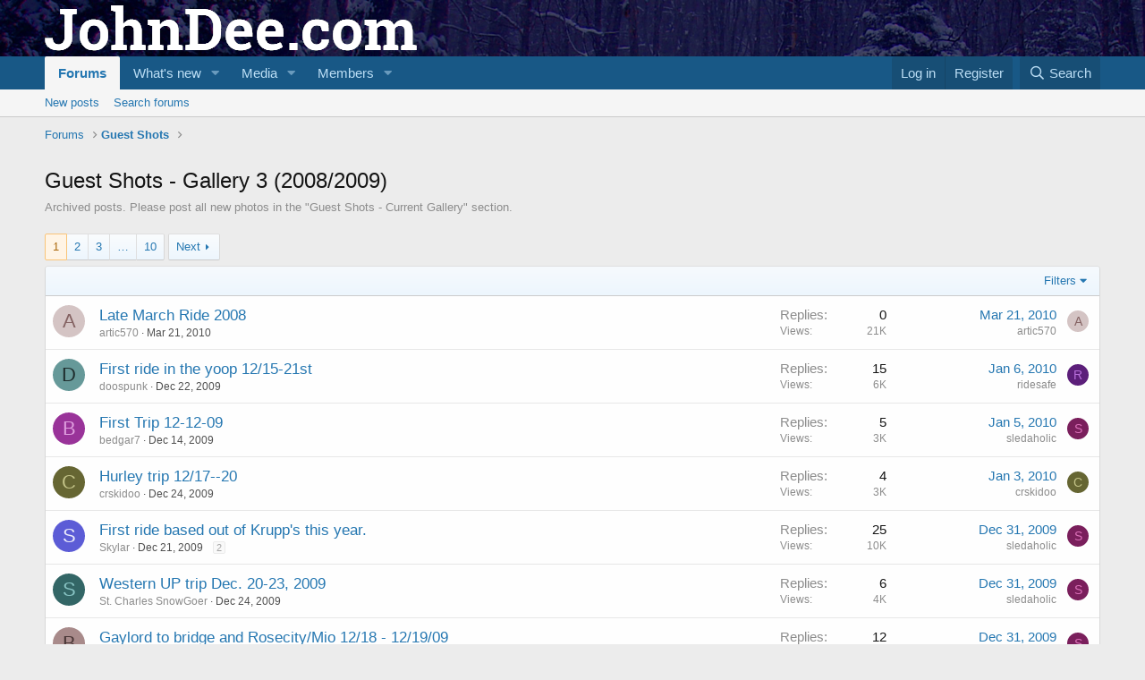

--- FILE ---
content_type: text/html; charset=utf-8
request_url: https://johndeeforum.com/forums/guest-shots-gallery-3-2008-2009.146/
body_size: 16166
content:
<!DOCTYPE html>
<html id="XF" lang="en-US" dir="LTR"
	data-app="public"
	data-template="forum_view"
	data-container-key="node-146"
	data-content-key=""
	data-logged-in="false"
	data-cookie-prefix="xf_"
	data-csrf="1769551702,6dba63426998676dfcfc7b8609fed530"
	class="has-no-js template-forum_view"
	>
<head>
	<meta charset="utf-8" />
	<meta http-equiv="X-UA-Compatible" content="IE=Edge" />
	<meta name="viewport" content="width=device-width, initial-scale=1, viewport-fit=cover">

	
	
	

	<title>Guest Shots - Gallery 3 (2008/2009) | The John Dee Forum</title>

	<link rel="manifest" href="/webmanifest.php">
	
		<meta name="theme-color" content="#185886" />
	

	<meta name="apple-mobile-web-app-title" content="JohnDeeForum">
	

	
		<link rel="canonical" href="https://johndeeforum.com/forums/guest-shots-gallery-3-2008-2009.146/" />
	
		<link rel="alternate" type="application/rss+xml" title="RSS feed for Guest Shots - Gallery 3 (2008/2009)" href="/forums/guest-shots-gallery-3-2008-2009.146/index.rss" />
	
		<link rel="next" href="/forums/guest-shots-gallery-3-2008-2009.146/page-2" />
	

	
		
	
	
	<meta property="og:site_name" content="The John Dee Forum" />


	
	
		
	
	
	<meta property="og:type" content="website" />


	
	
		
	
	
	
		<meta property="og:title" content="Guest Shots - Gallery 3 (2008/2009)" />
		<meta property="twitter:title" content="Guest Shots - Gallery 3 (2008/2009)" />
	


	
	
		
	
	
	
		<meta name="description" content="Archived posts. Please post all new photos in the &quot;Guest Shots - Current Gallery&quot; section." />
		<meta property="og:description" content="Archived posts. Please post all new photos in the &quot;Guest Shots - Current Gallery&quot; section." />
		<meta property="twitter:description" content="Archived posts. Please post all new photos in the &quot;Guest Shots - Current Gallery&quot; section." />
	


	
	
		
	
	
	<meta property="og:url" content="https://johndeeforum.com/forums/guest-shots-gallery-3-2008-2009.146/" />


	
	

	
	

	


	<link rel="preload" href="/styles/fonts/fa/fa-regular-400.woff2?_v=5.15.3" as="font" type="font/woff2" crossorigin="anonymous" />


	<link rel="preload" href="/styles/fonts/fa/fa-solid-900.woff2?_v=5.15.3" as="font" type="font/woff2" crossorigin="anonymous" />


<link rel="preload" href="/styles/fonts/fa/fa-brands-400.woff2?_v=5.15.3" as="font" type="font/woff2" crossorigin="anonymous" />

	<link rel="stylesheet" href="/css.php?css=public%3Anormalize.css%2Cpublic%3Afa.css%2Cpublic%3Acore.less%2Cpublic%3Aapp.less&amp;s=1&amp;l=1&amp;d=1674319283&amp;k=c47eae85d1f4e73b8a8c355955ec26a48be702a6" />

	<link rel="stylesheet" href="/css.php?css=public%3Asiropu_ads_manager_ad.less%2Cpublic%3Astructured_list.less%2Cpublic%3Aextra.less&amp;s=1&amp;l=1&amp;d=1674319283&amp;k=9e2c52052e78725f3b2efbcc412cadc545989ad3" />

	
		<script src="/js/xf/preamble.min.js?_v=f71e3491"></script>
	


	
	
	<script async src="https://pagead2.googlesyndication.com/pagead/js/adsbygoogle.js?client=ca-pub-1526486285156437"
     crossorigin="anonymous"></script>

	

		
			
		

		
	


</head>
<body data-template="forum_view">

	

		
			
		

		
	


	

		
			
		

		
	


<div class="p-pageWrapper" id="top">





<header class="p-header" id="header">
	<div class="p-header-inner">
		<div class="p-header-content">

			<div class="p-header-logo p-header-logo--image">
				<a href="/">
					<img src="/data/assets/logo/johndee.png" srcset="" alt="The John Dee Forum"
						width="416" height="51" />
				</a>
			</div>

			
	

		
			
		

		
	


		</div>
	</div>
</header>





	<div class="p-navSticky p-navSticky--primary" data-xf-init="sticky-header">
		
	<nav class="p-nav">
		<div class="p-nav-inner">
			<button type="button" class="button--plain p-nav-menuTrigger button" data-xf-click="off-canvas" data-menu=".js-headerOffCanvasMenu" tabindex="0" aria-label="Menu"><span class="button-text">
				<i aria-hidden="true"></i>
			</span></button>

			<div class="p-nav-smallLogo">
				<a href="/">
					<img src="/data/assets/logo/johndee.png" srcset="" alt="The John Dee Forum"
						width="416" height="51" />
				</a>
			</div>

			<div class="p-nav-scroller hScroller" data-xf-init="h-scroller" data-auto-scroll=".p-navEl.is-selected">
				<div class="hScroller-scroll">
					<ul class="p-nav-list js-offCanvasNavSource">
					
						<li>
							
	<div class="p-navEl is-selected" data-has-children="true">
		

			
	
	<a href="/"
		class="p-navEl-link p-navEl-link--splitMenu "
		
		
		data-nav-id="forums">Forums</a>


			<a data-xf-key="1"
				data-xf-click="menu"
				data-menu-pos-ref="< .p-navEl"
				class="p-navEl-splitTrigger"
				role="button"
				tabindex="0"
				aria-label="Toggle expanded"
				aria-expanded="false"
				aria-haspopup="true"></a>

		
		
			<div class="menu menu--structural" data-menu="menu" aria-hidden="true">
				<div class="menu-content">
					
						
	
	
	<a href="/whats-new/posts/"
		class="menu-linkRow u-indentDepth0 js-offCanvasCopy "
		
		
		data-nav-id="newPosts">New posts</a>

	

					
						
	
	
	<a href="/search/?type=post"
		class="menu-linkRow u-indentDepth0 js-offCanvasCopy "
		
		
		data-nav-id="searchForums">Search forums</a>

	

					
				</div>
			</div>
		
	</div>

						</li>
					
						<li>
							
	<div class="p-navEl " data-has-children="true">
		

			
	
	<a href="/whats-new/"
		class="p-navEl-link p-navEl-link--splitMenu "
		
		
		data-nav-id="whatsNew">What's new</a>


			<a data-xf-key="2"
				data-xf-click="menu"
				data-menu-pos-ref="< .p-navEl"
				class="p-navEl-splitTrigger"
				role="button"
				tabindex="0"
				aria-label="Toggle expanded"
				aria-expanded="false"
				aria-haspopup="true"></a>

		
		
			<div class="menu menu--structural" data-menu="menu" aria-hidden="true">
				<div class="menu-content">
					
						
	
	
	<a href="/whats-new/posts/"
		class="menu-linkRow u-indentDepth0 js-offCanvasCopy "
		 rel="nofollow"
		
		data-nav-id="whatsNewPosts">New posts</a>

	

					
						
	
	
	<a href="/whats-new/media/"
		class="menu-linkRow u-indentDepth0 js-offCanvasCopy "
		 rel="nofollow"
		
		data-nav-id="xfmgWhatsNewNewMedia">New media</a>

	

					
						
	
	
	<a href="/whats-new/media-comments/"
		class="menu-linkRow u-indentDepth0 js-offCanvasCopy "
		 rel="nofollow"
		
		data-nav-id="xfmgWhatsNewMediaComments">New media comments</a>

	

					
						
	
	
	<a href="/whats-new/profile-posts/"
		class="menu-linkRow u-indentDepth0 js-offCanvasCopy "
		 rel="nofollow"
		
		data-nav-id="whatsNewProfilePosts">New profile posts</a>

	

					
						
	
	
	<a href="/whats-new/latest-activity"
		class="menu-linkRow u-indentDepth0 js-offCanvasCopy "
		 rel="nofollow"
		
		data-nav-id="latestActivity">Latest activity</a>

	

					
				</div>
			</div>
		
	</div>

						</li>
					
						<li>
							
	<div class="p-navEl " data-has-children="true">
		

			
	
	<a href="/media/"
		class="p-navEl-link p-navEl-link--splitMenu "
		
		
		data-nav-id="xfmg">Media</a>


			<a data-xf-key="3"
				data-xf-click="menu"
				data-menu-pos-ref="< .p-navEl"
				class="p-navEl-splitTrigger"
				role="button"
				tabindex="0"
				aria-label="Toggle expanded"
				aria-expanded="false"
				aria-haspopup="true"></a>

		
		
			<div class="menu menu--structural" data-menu="menu" aria-hidden="true">
				<div class="menu-content">
					
						
	
	
	<a href="/whats-new/media/"
		class="menu-linkRow u-indentDepth0 js-offCanvasCopy "
		 rel="nofollow"
		
		data-nav-id="xfmgNewMedia">New media</a>

	

					
						
	
	
	<a href="/whats-new/media-comments/"
		class="menu-linkRow u-indentDepth0 js-offCanvasCopy "
		 rel="nofollow"
		
		data-nav-id="xfmgNewComments">New comments</a>

	

					
						
	
	
	<a href="/search/?type=xfmg_media"
		class="menu-linkRow u-indentDepth0 js-offCanvasCopy "
		
		
		data-nav-id="xfmgSearchMedia">Search media</a>

	

					
				</div>
			</div>
		
	</div>

						</li>
					
						<li>
							
	<div class="p-navEl " data-has-children="true">
		

			
	
	<a href="/members/"
		class="p-navEl-link p-navEl-link--splitMenu "
		
		
		data-nav-id="members">Members</a>


			<a data-xf-key="4"
				data-xf-click="menu"
				data-menu-pos-ref="< .p-navEl"
				class="p-navEl-splitTrigger"
				role="button"
				tabindex="0"
				aria-label="Toggle expanded"
				aria-expanded="false"
				aria-haspopup="true"></a>

		
		
			<div class="menu menu--structural" data-menu="menu" aria-hidden="true">
				<div class="menu-content">
					
						
	
	
	<a href="/online/"
		class="menu-linkRow u-indentDepth0 js-offCanvasCopy "
		
		
		data-nav-id="currentVisitors">Current visitors</a>

	

					
						
	
	
	<a href="/whats-new/profile-posts/"
		class="menu-linkRow u-indentDepth0 js-offCanvasCopy "
		 rel="nofollow"
		
		data-nav-id="newProfilePosts">New profile posts</a>

	

					
						
	
	
	<a href="/search/?type=profile_post"
		class="menu-linkRow u-indentDepth0 js-offCanvasCopy "
		
		
		data-nav-id="searchProfilePosts">Search profile posts</a>

	

					
				</div>
			</div>
		
	</div>

						</li>
					
					</ul>
				</div>
			</div>

			<div class="p-nav-opposite">
				<div class="p-navgroup p-account p-navgroup--guest">
					
						<a href="/login/" class="p-navgroup-link p-navgroup-link--textual p-navgroup-link--logIn"
							data-xf-click="overlay" data-follow-redirects="on">
							<span class="p-navgroup-linkText">Log in</span>
						</a>
						
							<a href="/register/" class="p-navgroup-link p-navgroup-link--textual p-navgroup-link--register"
								data-xf-click="overlay" data-follow-redirects="on">
								<span class="p-navgroup-linkText">Register</span>
							</a>
						
					
				</div>

				<div class="p-navgroup p-discovery">
					<a href="/whats-new/"
						class="p-navgroup-link p-navgroup-link--iconic p-navgroup-link--whatsnew"
						aria-label="What&#039;s new"
						title="What&#039;s new">
						<i aria-hidden="true"></i>
						<span class="p-navgroup-linkText">What's new</span>
					</a>

					
						<a href="/search/"
							class="p-navgroup-link p-navgroup-link--iconic p-navgroup-link--search"
							data-xf-click="menu"
							data-xf-key="/"
							aria-label="Search"
							aria-expanded="false"
							aria-haspopup="true"
							title="Search">
							<i aria-hidden="true"></i>
							<span class="p-navgroup-linkText">Search</span>
						</a>
						<div class="menu menu--structural menu--wide" data-menu="menu" aria-hidden="true">
							<form action="/search/search" method="post"
								class="menu-content"
								data-xf-init="quick-search">

								<h3 class="menu-header">Search</h3>
								
								<div class="menu-row">
									
										<div class="inputGroup inputGroup--joined">
											<input type="text" class="input" name="keywords" placeholder="Search…" aria-label="Search" data-menu-autofocus="true" />
											
			<select name="constraints" class="js-quickSearch-constraint input" aria-label="Search within">
				<option value="">Everywhere</option>
<option value="{&quot;search_type&quot;:&quot;post&quot;}">Threads</option>
<option value="{&quot;search_type&quot;:&quot;post&quot;,&quot;c&quot;:{&quot;nodes&quot;:[146],&quot;child_nodes&quot;:1}}">This forum</option>

			</select>
		
										</div>
									
								</div>

								
								<div class="menu-row">
									<label class="iconic"><input type="checkbox"  name="c[title_only]" value="1" /><i aria-hidden="true"></i><span class="iconic-label">Search titles only</span></label>

								</div>
								
								<div class="menu-row">
									<div class="inputGroup">
										<span class="inputGroup-text" id="ctrl_search_menu_by_member">By:</span>
										<input type="text" class="input" name="c[users]" data-xf-init="auto-complete" placeholder="Member" aria-labelledby="ctrl_search_menu_by_member" />
									</div>
								</div>
								
<div class="menu-footer">
									<span class="menu-footer-controls">
										<button type="submit" class="button--primary button button--icon button--icon--search"><span class="button-text">Search</span></button>
										<a href="/search/" class="button"><span class="button-text">Advanced search…</span></a>
									</span>
								</div>

								<input type="hidden" name="_xfToken" value="1769551702,6dba63426998676dfcfc7b8609fed530" />
							</form>
						</div>
					
				</div>
			</div>
		</div>
	</nav>

	</div>
	
	
		<div class="p-sectionLinks">
			<div class="p-sectionLinks-inner hScroller" data-xf-init="h-scroller">
				<div class="hScroller-scroll">
					<ul class="p-sectionLinks-list">
					
						<li>
							
	<div class="p-navEl " >
		

			
	
	<a href="/whats-new/posts/"
		class="p-navEl-link "
		
		data-xf-key="alt+1"
		data-nav-id="newPosts">New posts</a>


			

		
		
	</div>

						</li>
					
						<li>
							
	<div class="p-navEl " >
		

			
	
	<a href="/search/?type=post"
		class="p-navEl-link "
		
		data-xf-key="alt+2"
		data-nav-id="searchForums">Search forums</a>


			

		
		
	</div>

						</li>
					
					</ul>
				</div>
			</div>
		</div>
	



<div class="offCanvasMenu offCanvasMenu--nav js-headerOffCanvasMenu" data-menu="menu" aria-hidden="true" data-ocm-builder="navigation">
	<div class="offCanvasMenu-backdrop" data-menu-close="true"></div>
	<div class="offCanvasMenu-content">
		<div class="offCanvasMenu-header">
			Menu
			<a class="offCanvasMenu-closer" data-menu-close="true" role="button" tabindex="0" aria-label="Close"></a>
		</div>
		
			<div class="p-offCanvasRegisterLink">
				<div class="offCanvasMenu-linkHolder">
					<a href="/login/" class="offCanvasMenu-link" data-xf-click="overlay" data-menu-close="true">
						Log in
					</a>
				</div>
				<hr class="offCanvasMenu-separator" />
				
					<div class="offCanvasMenu-linkHolder">
						<a href="/register/" class="offCanvasMenu-link" data-xf-click="overlay" data-menu-close="true">
							Register
						</a>
					</div>
					<hr class="offCanvasMenu-separator" />
				
			</div>
		
		<div class="js-offCanvasNavTarget"></div>
		<div class="offCanvasMenu-installBanner js-installPromptContainer" style="display: none;" data-xf-init="install-prompt">
			<div class="offCanvasMenu-installBanner-header">Install the app</div>
			<button type="button" class="js-installPromptButton button"><span class="button-text">Install</span></button>
		</div>
	</div>
</div>

<div class="p-body">
	<div class="p-body-inner">
		<!--XF:EXTRA_OUTPUT-->


		

		

		
	

		
			
		

		
	


		
	
		<ul class="p-breadcrumbs "
			itemscope itemtype="https://schema.org/BreadcrumbList">
		
			

			
			

			
				
				
	<li itemprop="itemListElement" itemscope itemtype="https://schema.org/ListItem">
		<a href="/" itemprop="item">
			<span itemprop="name">Forums</span>
		</a>
		<meta itemprop="position" content="1" />
	</li>

			
			
				
				
	<li itemprop="itemListElement" itemscope itemtype="https://schema.org/ListItem">
		<a href="/#guest-shots.19" itemprop="item">
			<span itemprop="name">Guest Shots</span>
		</a>
		<meta itemprop="position" content="2" />
	</li>

			

		
		</ul>
	

		<div class="samCodeUnit" data-position="container_breadcrumb_top_below"><div class="samItem" data-xf-init="sam-item" data-id="4" data-cv="true" data-cc="true"><script async src="https://pagead2.googlesyndication.com/pagead/js/adsbygoogle.js?client=ca-pub-1526486285156437"
     crossorigin="anonymous"></script><!-- 728x90, created 12/22/07 --><ins class="adsbygoogle"
     style="display:inline-block;width:728px;height:90px"
     data-ad-client="ca-pub-1526486285156437"
     data-ad-slot="8221312608"></ins><script>(adsbygoogle = window.adsbygoogle || []).push({});</script></div></div>


		
	<noscript><div class="blockMessage blockMessage--important blockMessage--iconic u-noJsOnly">JavaScript is disabled. For a better experience, please enable JavaScript in your browser before proceeding.</div></noscript>

		
	<div class="blockMessage blockMessage--important blockMessage--iconic js-browserWarning" style="display: none">You are using an out of date browser. It  may not display this or other websites correctly.<br />You should upgrade or use an <a href="https://www.google.com/chrome/" target="_blank" rel="noopener">alternative browser</a>.</div>


		
			<div class="p-body-header">
			
				
					<div class="p-title ">
					
						
							<h1 class="p-title-value">Guest Shots - Gallery 3 (2008/2009)</h1>
						
						
					
					</div>
				

				
					<div class="p-description">Archived posts. Please post all new photos in the "Guest Shots - Current Gallery" section.</div>
				
			
			</div>
		

		<div class="p-body-main  ">
			
			<div class="p-body-contentCol"></div>
			

			

			<div class="p-body-content">
				<div class="samCodeUnit" data-position="container_content_above"><div class="samItem"><center><script async src="https://pagead2.googlesyndication.com/pagead/js/adsbygoogle.js?client=ca-pub-1526486285156437"
     crossorigin="anonymous"></script><ins class="adsbygoogle"
     style="display:inline-block;width:320px;height:100px"
     data-ad-client="ca-pub-1526486285156437"
     data-ad-slot="7744394315"></ins><script>(adsbygoogle = window.adsbygoogle || []).push({});</script></center></div></div>

				<div class="p-body-pageContent">







	
	
	






	

	
		
	
















	

		
			
		

		
	



<div class="block " data-xf-init="" data-type="thread" data-href="/inline-mod/">

	<div class="block-outer"><div class="block-outer-main"><nav class="pageNavWrapper pageNavWrapper--mixed ">



<div class="pageNav  pageNav--skipEnd">
	

	<ul class="pageNav-main">
		

	
		<li class="pageNav-page pageNav-page--current "><a href="/forums/guest-shots-gallery-3-2008-2009.146/">1</a></li>
	


		

		
			

	
		<li class="pageNav-page pageNav-page--later"><a href="/forums/guest-shots-gallery-3-2008-2009.146/page-2">2</a></li>
	

		
			

	
		<li class="pageNav-page pageNav-page--later"><a href="/forums/guest-shots-gallery-3-2008-2009.146/page-3">3</a></li>
	

		

		
			
				<li class="pageNav-page pageNav-page--skip pageNav-page--skipEnd">
					<a data-xf-init="tooltip" title="Go to page"
						data-xf-click="menu"
						role="button" tabindex="0" aria-expanded="false" aria-haspopup="true">…</a>
					

	<div class="menu menu--pageJump" data-menu="menu" aria-hidden="true">
		<div class="menu-content">
			<h4 class="menu-header">Go to page</h4>
			<div class="menu-row" data-xf-init="page-jump" data-page-url="/forums/guest-shots-gallery-3-2008-2009.146/page-%page%">
				<div class="inputGroup inputGroup--numbers">
					<div class="inputGroup inputGroup--numbers inputNumber" data-xf-init="number-box"><input type="number" pattern="\d*" class="input input--number js-numberBoxTextInput input input--numberNarrow js-pageJumpPage" value="4"  min="1" max="10" step="1" required="required" data-menu-autofocus="true" /></div>
					<span class="inputGroup-text"><button type="button" class="js-pageJumpGo button"><span class="button-text">Go</span></button></span>
				</div>
			</div>
		</div>
	</div>

				</li>
			
		

		

	
		<li class="pageNav-page "><a href="/forums/guest-shots-gallery-3-2008-2009.146/page-10">10</a></li>
	

	</ul>

	
		<a href="/forums/guest-shots-gallery-3-2008-2009.146/page-2" class="pageNav-jump pageNav-jump--next">Next</a>
	
</div>

<div class="pageNavSimple">
	

	<a class="pageNavSimple-el pageNavSimple-el--current"
		data-xf-init="tooltip" title="Go to page"
		data-xf-click="menu" role="button" tabindex="0" aria-expanded="false" aria-haspopup="true">
		1 of 10
	</a>
	

	<div class="menu menu--pageJump" data-menu="menu" aria-hidden="true">
		<div class="menu-content">
			<h4 class="menu-header">Go to page</h4>
			<div class="menu-row" data-xf-init="page-jump" data-page-url="/forums/guest-shots-gallery-3-2008-2009.146/page-%page%">
				<div class="inputGroup inputGroup--numbers">
					<div class="inputGroup inputGroup--numbers inputNumber" data-xf-init="number-box"><input type="number" pattern="\d*" class="input input--number js-numberBoxTextInput input input--numberNarrow js-pageJumpPage" value="1"  min="1" max="10" step="1" required="required" data-menu-autofocus="true" /></div>
					<span class="inputGroup-text"><button type="button" class="js-pageJumpGo button"><span class="button-text">Go</span></button></span>
				</div>
			</div>
		</div>
	</div>


	
		<a href="/forums/guest-shots-gallery-3-2008-2009.146/page-2" class="pageNavSimple-el pageNavSimple-el--next">
			Next <i aria-hidden="true"></i>
		</a>
		<a href="/forums/guest-shots-gallery-3-2008-2009.146/page-10"
			class="pageNavSimple-el pageNavSimple-el--last"
			data-xf-init="tooltip" title="Last">
			<i aria-hidden="true"></i> <span class="u-srOnly">Last</span>
		</a>
	
</div>

</nav>



</div></div>

	<div class="block-container">

		
			<div class="block-filterBar">
				<div class="filterBar">
					

					<a class="filterBar-menuTrigger" data-xf-click="menu" role="button" tabindex="0" aria-expanded="false" aria-haspopup="true">Filters</a>
					<div class="menu menu--wide" data-menu="menu" aria-hidden="true"
						data-href="/forums/guest-shots-gallery-3-2008-2009.146/filters"
						data-load-target=".js-filterMenuBody">
						<div class="menu-content">
							<h4 class="menu-header">Show only:</h4>
							<div class="js-filterMenuBody">
								<div class="menu-row">Loading…</div>
							</div>
						</div>
					</div>
				</div>
			</div>
		

		

		<div class="block-body">
			
				<div class="structItemContainer">
					

	

	



					
	

		
			
		

		
	


						

						<div class="structItemContainer-group js-threadList">
							
								




									

	

	<div class="structItem structItem--thread js-inlineModContainer js-threadListItem-18614" data-author="artic570">

	
		<div class="structItem-cell structItem-cell--icon">
			<div class="structItem-iconContainer">
				<a href="/members/artic570.12805/" class="avatar avatar--s avatar--default avatar--default--dynamic" data-user-id="12805" data-xf-init="member-tooltip" style="background-color: #d4c4c4; color: #846262">
			<span class="avatar-u12805-s" role="img" aria-label="artic570">A</span> 
		</a>
				
			</div>
		</div>
	

	
		<div class="structItem-cell structItem-cell--main" data-xf-init="touch-proxy">
			

			<div class="structItem-title">
				
				
				<a href="/threads/late-march-ride-2008.18614/" class="" data-tp-primary="on" data-xf-init="preview-tooltip" data-preview-url="/threads/late-march-ride-2008.18614/preview">Late March Ride 2008</a>
			</div>

			<div class="structItem-minor">
				

				
					<ul class="structItem-parts">
						<li><a href="/members/artic570.12805/" class="username " dir="auto" itemprop="name" data-user-id="12805" data-xf-init="member-tooltip">artic570</a></li>
						<li class="structItem-startDate"><a href="/threads/late-march-ride-2008.18614/" rel="nofollow"><time  class="u-dt" dir="auto" datetime="2010-03-21T16:10:23+0000" data-time="1269187823" data-date-string="Mar 21, 2010" data-time-string="4:10 PM" title="Mar 21, 2010 at 4:10 PM">Mar 21, 2010</time></a></li>
						
					</ul>

					
				
			</div>
		</div>
	

	
		<div class="structItem-cell structItem-cell--meta" title="First message reaction score: 0">
			<dl class="pairs pairs--justified">
				<dt>Replies</dt>
				<dd>0</dd>
			</dl>
			<dl class="pairs pairs--justified structItem-minor">
				<dt>Views</dt>
				<dd>21K</dd>
			</dl>
		</div>
	

	
		<div class="structItem-cell structItem-cell--latest">
			
				<a href="/threads/late-march-ride-2008.18614/latest" rel="nofollow"><time  class="structItem-latestDate u-dt" dir="auto" datetime="2010-03-21T16:10:23+0000" data-time="1269187823" data-date-string="Mar 21, 2010" data-time-string="4:10 PM" title="Mar 21, 2010 at 4:10 PM">Mar 21, 2010</time></a>
				<div class="structItem-minor">
					
						<a href="/members/artic570.12805/" class="username " dir="auto" itemprop="name" data-user-id="12805" data-xf-init="member-tooltip">artic570</a>
					
				</div>
			
		</div>
	

	
		<div class="structItem-cell structItem-cell--icon structItem-cell--iconEnd">
			<div class="structItem-iconContainer">
				
					<a href="/members/artic570.12805/" class="avatar avatar--xxs avatar--default avatar--default--dynamic" data-user-id="12805" data-xf-init="member-tooltip" style="background-color: #d4c4c4; color: #846262">
			<span class="avatar-u12805-s" role="img" aria-label="artic570">A</span> 
		</a>
				
			</div>
		</div>
	

	</div>

								






									

	

	<div class="structItem structItem--thread js-inlineModContainer js-threadListItem-13907" data-author="doospunk">

	
		<div class="structItem-cell structItem-cell--icon">
			<div class="structItem-iconContainer">
				<a href="/members/doospunk.12333/" class="avatar avatar--s avatar--default avatar--default--dynamic" data-user-id="12333" data-xf-init="member-tooltip" style="background-color: #669999; color: #1f2e2e">
			<span class="avatar-u12333-s" role="img" aria-label="doospunk">D</span> 
		</a>
				
			</div>
		</div>
	

	
		<div class="structItem-cell structItem-cell--main" data-xf-init="touch-proxy">
			

			<div class="structItem-title">
				
				
				<a href="/threads/first-ride-in-the-yoop-12-15-21st.13907/" class="" data-tp-primary="on" data-xf-init="preview-tooltip" data-preview-url="/threads/first-ride-in-the-yoop-12-15-21st.13907/preview">First ride in the yoop 12/15-21st</a>
			</div>

			<div class="structItem-minor">
				

				
					<ul class="structItem-parts">
						<li><a href="/members/doospunk.12333/" class="username " dir="auto" itemprop="name" data-user-id="12333" data-xf-init="member-tooltip">doospunk</a></li>
						<li class="structItem-startDate"><a href="/threads/first-ride-in-the-yoop-12-15-21st.13907/" rel="nofollow"><time  class="u-dt" dir="auto" datetime="2009-12-22T16:50:23+0000" data-time="1261500623" data-date-string="Dec 22, 2009" data-time-string="4:50 PM" title="Dec 22, 2009 at 4:50 PM">Dec 22, 2009</time></a></li>
						
					</ul>

					
				
			</div>
		</div>
	

	
		<div class="structItem-cell structItem-cell--meta" title="First message reaction score: 0">
			<dl class="pairs pairs--justified">
				<dt>Replies</dt>
				<dd>15</dd>
			</dl>
			<dl class="pairs pairs--justified structItem-minor">
				<dt>Views</dt>
				<dd>6K</dd>
			</dl>
		</div>
	

	
		<div class="structItem-cell structItem-cell--latest">
			
				<a href="/threads/first-ride-in-the-yoop-12-15-21st.13907/latest" rel="nofollow"><time  class="structItem-latestDate u-dt" dir="auto" datetime="2010-01-06T03:14:01+0000" data-time="1262747641" data-date-string="Jan 6, 2010" data-time-string="3:14 AM" title="Jan 6, 2010 at 3:14 AM">Jan 6, 2010</time></a>
				<div class="structItem-minor">
					
						<a href="/members/ridesafe.11383/" class="username " dir="auto" itemprop="name" data-user-id="11383" data-xf-init="member-tooltip">ridesafe</a>
					
				</div>
			
		</div>
	

	
		<div class="structItem-cell structItem-cell--icon structItem-cell--iconEnd">
			<div class="structItem-iconContainer">
				
					<a href="/members/ridesafe.11383/" class="avatar avatar--xxs avatar--default avatar--default--dynamic" data-user-id="11383" data-xf-init="member-tooltip" style="background-color: #5c1f7a; color: #b870db">
			<span class="avatar-u11383-s" role="img" aria-label="ridesafe">R</span> 
		</a>
				
			</div>
		</div>
	

	</div>

								






									

	

	<div class="structItem structItem--thread js-inlineModContainer js-threadListItem-13322" data-author="bedgar7">

	
		<div class="structItem-cell structItem-cell--icon">
			<div class="structItem-iconContainer">
				<a href="/members/bedgar7.11466/" class="avatar avatar--s avatar--default avatar--default--dynamic" data-user-id="11466" data-xf-init="member-tooltip" style="background-color: #993399; color: #df9fdf">
			<span class="avatar-u11466-s" role="img" aria-label="bedgar7">B</span> 
		</a>
				
			</div>
		</div>
	

	
		<div class="structItem-cell structItem-cell--main" data-xf-init="touch-proxy">
			

			<div class="structItem-title">
				
				
				<a href="/threads/first-trip-12-12-09.13322/" class="" data-tp-primary="on" data-xf-init="preview-tooltip" data-preview-url="/threads/first-trip-12-12-09.13322/preview">First Trip 12-12-09</a>
			</div>

			<div class="structItem-minor">
				

				
					<ul class="structItem-parts">
						<li><a href="/members/bedgar7.11466/" class="username " dir="auto" itemprop="name" data-user-id="11466" data-xf-init="member-tooltip">bedgar7</a></li>
						<li class="structItem-startDate"><a href="/threads/first-trip-12-12-09.13322/" rel="nofollow"><time  class="u-dt" dir="auto" datetime="2009-12-14T03:49:50+0000" data-time="1260762590" data-date-string="Dec 14, 2009" data-time-string="3:49 AM" title="Dec 14, 2009 at 3:49 AM">Dec 14, 2009</time></a></li>
						
					</ul>

					
				
			</div>
		</div>
	

	
		<div class="structItem-cell structItem-cell--meta" title="First message reaction score: 0">
			<dl class="pairs pairs--justified">
				<dt>Replies</dt>
				<dd>5</dd>
			</dl>
			<dl class="pairs pairs--justified structItem-minor">
				<dt>Views</dt>
				<dd>3K</dd>
			</dl>
		</div>
	

	
		<div class="structItem-cell structItem-cell--latest">
			
				<a href="/threads/first-trip-12-12-09.13322/latest" rel="nofollow"><time  class="structItem-latestDate u-dt" dir="auto" datetime="2010-01-05T00:55:14+0000" data-time="1262652914" data-date-string="Jan 5, 2010" data-time-string="12:55 AM" title="Jan 5, 2010 at 12:55 AM">Jan 5, 2010</time></a>
				<div class="structItem-minor">
					
						<a href="/members/sledaholic.20924/" class="username " dir="auto" itemprop="name" data-user-id="20924" data-xf-init="member-tooltip">sledaholic</a>
					
				</div>
			
		</div>
	

	
		<div class="structItem-cell structItem-cell--icon structItem-cell--iconEnd">
			<div class="structItem-iconContainer">
				
					<a href="/members/sledaholic.20924/" class="avatar avatar--xxs avatar--default avatar--default--dynamic" data-user-id="20924" data-xf-init="member-tooltip" style="background-color: #7a1f5c; color: #db70b8">
			<span class="avatar-u20924-s" role="img" aria-label="sledaholic">S</span> 
		</a>
				
			</div>
		</div>
	

	</div>

								






									

	

	<div class="structItem structItem--thread js-inlineModContainer js-threadListItem-14036" data-author="crskidoo">

	
		<div class="structItem-cell structItem-cell--icon">
			<div class="structItem-iconContainer">
				<a href="/members/crskidoo.15416/" class="avatar avatar--s avatar--default avatar--default--dynamic" data-user-id="15416" data-xf-init="member-tooltip" style="background-color: #666633; color: #c3c388">
			<span class="avatar-u15416-s" role="img" aria-label="crskidoo">C</span> 
		</a>
				
			</div>
		</div>
	

	
		<div class="structItem-cell structItem-cell--main" data-xf-init="touch-proxy">
			

			<div class="structItem-title">
				
				
				<a href="/threads/hurley-trip-12-17-20.14036/" class="" data-tp-primary="on" data-xf-init="preview-tooltip" data-preview-url="/threads/hurley-trip-12-17-20.14036/preview">Hurley trip 12/17--20</a>
			</div>

			<div class="structItem-minor">
				

				
					<ul class="structItem-parts">
						<li><a href="/members/crskidoo.15416/" class="username " dir="auto" itemprop="name" data-user-id="15416" data-xf-init="member-tooltip">crskidoo</a></li>
						<li class="structItem-startDate"><a href="/threads/hurley-trip-12-17-20.14036/" rel="nofollow"><time  class="u-dt" dir="auto" datetime="2009-12-24T19:19:47+0000" data-time="1261682387" data-date-string="Dec 24, 2009" data-time-string="7:19 PM" title="Dec 24, 2009 at 7:19 PM">Dec 24, 2009</time></a></li>
						
					</ul>

					
				
			</div>
		</div>
	

	
		<div class="structItem-cell structItem-cell--meta" title="First message reaction score: 0">
			<dl class="pairs pairs--justified">
				<dt>Replies</dt>
				<dd>4</dd>
			</dl>
			<dl class="pairs pairs--justified structItem-minor">
				<dt>Views</dt>
				<dd>3K</dd>
			</dl>
		</div>
	

	
		<div class="structItem-cell structItem-cell--latest">
			
				<a href="/threads/hurley-trip-12-17-20.14036/latest" rel="nofollow"><time  class="structItem-latestDate u-dt" dir="auto" datetime="2010-01-03T15:38:13+0000" data-time="1262533093" data-date-string="Jan 3, 2010" data-time-string="3:38 PM" title="Jan 3, 2010 at 3:38 PM">Jan 3, 2010</time></a>
				<div class="structItem-minor">
					
						<a href="/members/crskidoo.15416/" class="username " dir="auto" itemprop="name" data-user-id="15416" data-xf-init="member-tooltip">crskidoo</a>
					
				</div>
			
		</div>
	

	
		<div class="structItem-cell structItem-cell--icon structItem-cell--iconEnd">
			<div class="structItem-iconContainer">
				
					<a href="/members/crskidoo.15416/" class="avatar avatar--xxs avatar--default avatar--default--dynamic" data-user-id="15416" data-xf-init="member-tooltip" style="background-color: #666633; color: #c3c388">
			<span class="avatar-u15416-s" role="img" aria-label="crskidoo">C</span> 
		</a>
				
			</div>
		</div>
	

	</div>

								






									

	

	<div class="structItem structItem--thread js-inlineModContainer js-threadListItem-13811" data-author="Skylar">

	
		<div class="structItem-cell structItem-cell--icon">
			<div class="structItem-iconContainer">
				<a href="/members/skylar.2/" class="avatar avatar--s avatar--default avatar--default--dynamic" data-user-id="2" data-xf-init="member-tooltip" style="background-color: #5c5cd6; color: #ebebfa">
			<span class="avatar-u2-s" role="img" aria-label="Skylar">S</span> 
		</a>
				
			</div>
		</div>
	

	
		<div class="structItem-cell structItem-cell--main" data-xf-init="touch-proxy">
			

			<div class="structItem-title">
				
				
				<a href="/threads/first-ride-based-out-of-krupps-this-year.13811/" class="" data-tp-primary="on" data-xf-init="preview-tooltip" data-preview-url="/threads/first-ride-based-out-of-krupps-this-year.13811/preview">First ride based out of Krupp&#039;s this year.</a>
			</div>

			<div class="structItem-minor">
				

				
					<ul class="structItem-parts">
						<li><a href="/members/skylar.2/" class="username " dir="auto" itemprop="name" data-user-id="2" data-xf-init="member-tooltip"><span class="username--staff username--moderator">Skylar</span></a></li>
						<li class="structItem-startDate"><a href="/threads/first-ride-based-out-of-krupps-this-year.13811/" rel="nofollow"><time  class="u-dt" dir="auto" datetime="2009-12-21T03:00:10+0000" data-time="1261364410" data-date-string="Dec 21, 2009" data-time-string="3:00 AM" title="Dec 21, 2009 at 3:00 AM">Dec 21, 2009</time></a></li>
						
					</ul>

					
						<span class="structItem-pageJump">
						
							<a href="/threads/first-ride-based-out-of-krupps-this-year.13811/page-2">2</a>
						
						</span>
					
				
			</div>
		</div>
	

	
		<div class="structItem-cell structItem-cell--meta" title="First message reaction score: 0">
			<dl class="pairs pairs--justified">
				<dt>Replies</dt>
				<dd>25</dd>
			</dl>
			<dl class="pairs pairs--justified structItem-minor">
				<dt>Views</dt>
				<dd>10K</dd>
			</dl>
		</div>
	

	
		<div class="structItem-cell structItem-cell--latest">
			
				<a href="/threads/first-ride-based-out-of-krupps-this-year.13811/latest" rel="nofollow"><time  class="structItem-latestDate u-dt" dir="auto" datetime="2009-12-31T02:02:43+0000" data-time="1262224963" data-date-string="Dec 31, 2009" data-time-string="2:02 AM" title="Dec 31, 2009 at 2:02 AM">Dec 31, 2009</time></a>
				<div class="structItem-minor">
					
						<a href="/members/sledaholic.20924/" class="username " dir="auto" itemprop="name" data-user-id="20924" data-xf-init="member-tooltip">sledaholic</a>
					
				</div>
			
		</div>
	

	
		<div class="structItem-cell structItem-cell--icon structItem-cell--iconEnd">
			<div class="structItem-iconContainer">
				
					<a href="/members/sledaholic.20924/" class="avatar avatar--xxs avatar--default avatar--default--dynamic" data-user-id="20924" data-xf-init="member-tooltip" style="background-color: #7a1f5c; color: #db70b8">
			<span class="avatar-u20924-s" role="img" aria-label="sledaholic">S</span> 
		</a>
				
			</div>
		</div>
	

	</div>

								






									

	

	<div class="structItem structItem--thread js-inlineModContainer js-threadListItem-14031" data-author="St. Charles SnowGoer">

	
		<div class="structItem-cell structItem-cell--icon">
			<div class="structItem-iconContainer">
				<a href="/members/st-charles-snowgoer.20549/" class="avatar avatar--s avatar--default avatar--default--dynamic" data-user-id="20549" data-xf-init="member-tooltip" style="background-color: #336666; color: #88c3c3">
			<span class="avatar-u20549-s" role="img" aria-label="St. Charles SnowGoer">S</span> 
		</a>
				
			</div>
		</div>
	

	
		<div class="structItem-cell structItem-cell--main" data-xf-init="touch-proxy">
			

			<div class="structItem-title">
				
				
				<a href="/threads/western-up-trip-dec-20-23-2009.14031/" class="" data-tp-primary="on" data-xf-init="preview-tooltip" data-preview-url="/threads/western-up-trip-dec-20-23-2009.14031/preview">Western UP trip Dec. 20-23, 2009</a>
			</div>

			<div class="structItem-minor">
				

				
					<ul class="structItem-parts">
						<li><a href="/members/st-charles-snowgoer.20549/" class="username " dir="auto" itemprop="name" data-user-id="20549" data-xf-init="member-tooltip">St. Charles SnowGoer</a></li>
						<li class="structItem-startDate"><a href="/threads/western-up-trip-dec-20-23-2009.14031/" rel="nofollow"><time  class="u-dt" dir="auto" datetime="2009-12-24T17:23:14+0000" data-time="1261675394" data-date-string="Dec 24, 2009" data-time-string="5:23 PM" title="Dec 24, 2009 at 5:23 PM">Dec 24, 2009</time></a></li>
						
					</ul>

					
				
			</div>
		</div>
	

	
		<div class="structItem-cell structItem-cell--meta" title="First message reaction score: 0">
			<dl class="pairs pairs--justified">
				<dt>Replies</dt>
				<dd>6</dd>
			</dl>
			<dl class="pairs pairs--justified structItem-minor">
				<dt>Views</dt>
				<dd>4K</dd>
			</dl>
		</div>
	

	
		<div class="structItem-cell structItem-cell--latest">
			
				<a href="/threads/western-up-trip-dec-20-23-2009.14031/latest" rel="nofollow"><time  class="structItem-latestDate u-dt" dir="auto" datetime="2009-12-31T01:52:59+0000" data-time="1262224379" data-date-string="Dec 31, 2009" data-time-string="1:52 AM" title="Dec 31, 2009 at 1:52 AM">Dec 31, 2009</time></a>
				<div class="structItem-minor">
					
						<a href="/members/sledaholic.20924/" class="username " dir="auto" itemprop="name" data-user-id="20924" data-xf-init="member-tooltip">sledaholic</a>
					
				</div>
			
		</div>
	

	
		<div class="structItem-cell structItem-cell--icon structItem-cell--iconEnd">
			<div class="structItem-iconContainer">
				
					<a href="/members/sledaholic.20924/" class="avatar avatar--xxs avatar--default avatar--default--dynamic" data-user-id="20924" data-xf-init="member-tooltip" style="background-color: #7a1f5c; color: #db70b8">
			<span class="avatar-u20924-s" role="img" aria-label="sledaholic">S</span> 
		</a>
				
			</div>
		</div>
	

	</div>

								






									

	

	<div class="structItem structItem--thread js-inlineModContainer js-threadListItem-13945" data-author="big_bill">

	
		<div class="structItem-cell structItem-cell--icon">
			<div class="structItem-iconContainer">
				<a href="/members/big_bill.17911/" class="avatar avatar--s avatar--default avatar--default--dynamic" data-user-id="17911" data-xf-init="member-tooltip" style="background-color: #a88a8a; color: #493636">
			<span class="avatar-u17911-s" role="img" aria-label="big_bill">B</span> 
		</a>
				
			</div>
		</div>
	

	
		<div class="structItem-cell structItem-cell--main" data-xf-init="touch-proxy">
			

			<div class="structItem-title">
				
				
				<a href="/threads/gaylord-to-bridge-and-rosecity-mio-12-18-12-19-09.13945/" class="" data-tp-primary="on" data-xf-init="preview-tooltip" data-preview-url="/threads/gaylord-to-bridge-and-rosecity-mio-12-18-12-19-09.13945/preview">Gaylord to bridge and Rosecity/Mio 12/18 - 12/19/09</a>
			</div>

			<div class="structItem-minor">
				

				
					<ul class="structItem-parts">
						<li><a href="/members/big_bill.17911/" class="username " dir="auto" itemprop="name" data-user-id="17911" data-xf-init="member-tooltip">big_bill</a></li>
						<li class="structItem-startDate"><a href="/threads/gaylord-to-bridge-and-rosecity-mio-12-18-12-19-09.13945/" rel="nofollow"><time  class="u-dt" dir="auto" datetime="2009-12-23T02:19:25+0000" data-time="1261534765" data-date-string="Dec 23, 2009" data-time-string="2:19 AM" title="Dec 23, 2009 at 2:19 AM">Dec 23, 2009</time></a></li>
						
					</ul>

					
				
			</div>
		</div>
	

	
		<div class="structItem-cell structItem-cell--meta" title="First message reaction score: 0">
			<dl class="pairs pairs--justified">
				<dt>Replies</dt>
				<dd>12</dd>
			</dl>
			<dl class="pairs pairs--justified structItem-minor">
				<dt>Views</dt>
				<dd>5K</dd>
			</dl>
		</div>
	

	
		<div class="structItem-cell structItem-cell--latest">
			
				<a href="/threads/gaylord-to-bridge-and-rosecity-mio-12-18-12-19-09.13945/latest" rel="nofollow"><time  class="structItem-latestDate u-dt" dir="auto" datetime="2009-12-31T01:45:11+0000" data-time="1262223911" data-date-string="Dec 31, 2009" data-time-string="1:45 AM" title="Dec 31, 2009 at 1:45 AM">Dec 31, 2009</time></a>
				<div class="structItem-minor">
					
						<a href="/members/sledaholic.20924/" class="username " dir="auto" itemprop="name" data-user-id="20924" data-xf-init="member-tooltip">sledaholic</a>
					
				</div>
			
		</div>
	

	
		<div class="structItem-cell structItem-cell--icon structItem-cell--iconEnd">
			<div class="structItem-iconContainer">
				
					<a href="/members/sledaholic.20924/" class="avatar avatar--xxs avatar--default avatar--default--dynamic" data-user-id="20924" data-xf-init="member-tooltip" style="background-color: #7a1f5c; color: #db70b8">
			<span class="avatar-u20924-s" role="img" aria-label="sledaholic">S</span> 
		</a>
				
			</div>
		</div>
	

	</div>

								






									

	

	<div class="structItem structItem--thread js-inlineModContainer js-threadListItem-13394" data-author="sledhead1125">

	
		<div class="structItem-cell structItem-cell--icon">
			<div class="structItem-iconContainer">
				<a href="/members/sledhead1125.11240/" class="avatar avatar--s avatar--default avatar--default--dynamic" data-user-id="11240" data-xf-init="member-tooltip" style="background-color: #a38529; color: #141105">
			<span class="avatar-u11240-s" role="img" aria-label="sledhead1125">S</span> 
		</a>
				
			</div>
		</div>
	

	
		<div class="structItem-cell structItem-cell--main" data-xf-init="touch-proxy">
			

			<div class="structItem-title">
				
				
				<a href="/threads/first-trip-of-09-10.13394/" class="" data-tp-primary="on" data-xf-init="preview-tooltip" data-preview-url="/threads/first-trip-of-09-10.13394/preview">First Trip of &#039;09-&#039;10</a>
			</div>

			<div class="structItem-minor">
				

				
					<ul class="structItem-parts">
						<li><a href="/members/sledhead1125.11240/" class="username " dir="auto" itemprop="name" data-user-id="11240" data-xf-init="member-tooltip">sledhead1125</a></li>
						<li class="structItem-startDate"><a href="/threads/first-trip-of-09-10.13394/" rel="nofollow"><time  class="u-dt" dir="auto" datetime="2009-12-15T01:07:10+0000" data-time="1260839230" data-date-string="Dec 15, 2009" data-time-string="1:07 AM" title="Dec 15, 2009 at 1:07 AM">Dec 15, 2009</time></a></li>
						
					</ul>

					
						<span class="structItem-pageJump">
						
							<a href="/threads/first-trip-of-09-10.13394/page-2">2</a>
						
						</span>
					
				
			</div>
		</div>
	

	
		<div class="structItem-cell structItem-cell--meta" title="First message reaction score: 0">
			<dl class="pairs pairs--justified">
				<dt>Replies</dt>
				<dd>24</dd>
			</dl>
			<dl class="pairs pairs--justified structItem-minor">
				<dt>Views</dt>
				<dd>9K</dd>
			</dl>
		</div>
	

	
		<div class="structItem-cell structItem-cell--latest">
			
				<a href="/threads/first-trip-of-09-10.13394/latest" rel="nofollow"><time  class="structItem-latestDate u-dt" dir="auto" datetime="2009-12-30T05:59:23+0000" data-time="1262152763" data-date-string="Dec 30, 2009" data-time-string="5:59 AM" title="Dec 30, 2009 at 5:59 AM">Dec 30, 2009</time></a>
				<div class="structItem-minor">
					
						<a href="/members/danzo.18945/" class="username " dir="auto" itemprop="name" data-user-id="18945" data-xf-init="member-tooltip">danzo</a>
					
				</div>
			
		</div>
	

	
		<div class="structItem-cell structItem-cell--icon structItem-cell--iconEnd">
			<div class="structItem-iconContainer">
				
					<a href="/members/danzo.18945/" class="avatar avatar--xxs avatar--default avatar--default--dynamic" data-user-id="18945" data-xf-init="member-tooltip" style="background-color: #66cccc; color: #206060">
			<span class="avatar-u18945-s" role="img" aria-label="danzo">D</span> 
		</a>
				
			</div>
		</div>
	

	</div>

								






									

	

	<div class="structItem structItem--thread js-inlineModContainer js-threadListItem-13449" data-author="silvrlk">

	
		<div class="structItem-cell structItem-cell--icon">
			<div class="structItem-iconContainer">
				<a href="/members/silvrlk.20419/" class="avatar avatar--s avatar--default avatar--default--dynamic" data-user-id="20419" data-xf-init="member-tooltip" style="background-color: #3d0f3d; color: #cc33cc">
			<span class="avatar-u20419-s" role="img" aria-label="silvrlk">S</span> 
		</a>
				
			</div>
		</div>
	

	
		<div class="structItem-cell structItem-cell--main" data-xf-init="touch-proxy">
			

			<div class="structItem-title">
				
				
				<a href="/threads/silver-lake-sand-dunes.13449/" class="" data-tp-primary="on" data-xf-init="preview-tooltip" data-preview-url="/threads/silver-lake-sand-dunes.13449/preview">Silver Lake Sand Dunes</a>
			</div>

			<div class="structItem-minor">
				

				
					<ul class="structItem-parts">
						<li><a href="/members/silvrlk.20419/" class="username " dir="auto" itemprop="name" data-user-id="20419" data-xf-init="member-tooltip">silvrlk</a></li>
						<li class="structItem-startDate"><a href="/threads/silver-lake-sand-dunes.13449/" rel="nofollow"><time  class="u-dt" dir="auto" datetime="2009-12-15T19:16:14+0000" data-time="1260904574" data-date-string="Dec 15, 2009" data-time-string="7:16 PM" title="Dec 15, 2009 at 7:16 PM">Dec 15, 2009</time></a></li>
						
					</ul>

					
				
			</div>
		</div>
	

	
		<div class="structItem-cell structItem-cell--meta" title="First message reaction score: 0">
			<dl class="pairs pairs--justified">
				<dt>Replies</dt>
				<dd>15</dd>
			</dl>
			<dl class="pairs pairs--justified structItem-minor">
				<dt>Views</dt>
				<dd>7K</dd>
			</dl>
		</div>
	

	
		<div class="structItem-cell structItem-cell--latest">
			
				<a href="/threads/silver-lake-sand-dunes.13449/latest" rel="nofollow"><time  class="structItem-latestDate u-dt" dir="auto" datetime="2009-12-24T18:38:47+0000" data-time="1261679927" data-date-string="Dec 24, 2009" data-time-string="6:38 PM" title="Dec 24, 2009 at 6:38 PM">Dec 24, 2009</time></a>
				<div class="structItem-minor">
					
						<a href="/members/yamahachick.13625/" class="username " dir="auto" itemprop="name" data-user-id="13625" data-xf-init="member-tooltip">yamahachick</a>
					
				</div>
			
		</div>
	

	
		<div class="structItem-cell structItem-cell--icon structItem-cell--iconEnd">
			<div class="structItem-iconContainer">
				
					<a href="/members/yamahachick.13625/" class="avatar avatar--xxs avatar--default avatar--default--dynamic" data-user-id="13625" data-xf-init="member-tooltip" style="background-color: #5c5cd6; color: #ebebfa">
			<span class="avatar-u13625-s" role="img" aria-label="yamahachick">Y</span> 
		</a>
				
			</div>
		</div>
	

	</div>

								






									

	

	<div class="structItem structItem--thread js-inlineModContainer js-threadListItem-14021" data-author="mudorsnow">

	
		<div class="structItem-cell structItem-cell--icon">
			<div class="structItem-iconContainer">
				<a href="/members/mudorsnow.21260/" class="avatar avatar--s avatar--default avatar--default--dynamic" data-user-id="21260" data-xf-init="member-tooltip" style="background-color: #5c5cd6; color: #ebebfa">
			<span class="avatar-u21260-s" role="img" aria-label="mudorsnow">M</span> 
		</a>
				
			</div>
		</div>
	

	
		<div class="structItem-cell structItem-cell--main" data-xf-init="touch-proxy">
			

			<div class="structItem-title">
				
				
				<a href="/threads/a-little-play-time-in-so-wis.14021/" class="" data-tp-primary="on" data-xf-init="preview-tooltip" data-preview-url="/threads/a-little-play-time-in-so-wis.14021/preview">A little play time in so. Wis.</a>
			</div>

			<div class="structItem-minor">
				

				
					<ul class="structItem-parts">
						<li><a href="/members/mudorsnow.21260/" class="username " dir="auto" itemprop="name" data-user-id="21260" data-xf-init="member-tooltip">mudorsnow</a></li>
						<li class="structItem-startDate"><a href="/threads/a-little-play-time-in-so-wis.14021/" rel="nofollow"><time  class="u-dt" dir="auto" datetime="2009-12-24T13:51:14+0000" data-time="1261662674" data-date-string="Dec 24, 2009" data-time-string="1:51 PM" title="Dec 24, 2009 at 1:51 PM">Dec 24, 2009</time></a></li>
						
					</ul>

					
				
			</div>
		</div>
	

	
		<div class="structItem-cell structItem-cell--meta" title="First message reaction score: 0">
			<dl class="pairs pairs--justified">
				<dt>Replies</dt>
				<dd>0</dd>
			</dl>
			<dl class="pairs pairs--justified structItem-minor">
				<dt>Views</dt>
				<dd>2K</dd>
			</dl>
		</div>
	

	
		<div class="structItem-cell structItem-cell--latest">
			
				<a href="/threads/a-little-play-time-in-so-wis.14021/latest" rel="nofollow"><time  class="structItem-latestDate u-dt" dir="auto" datetime="2009-12-24T13:51:14+0000" data-time="1261662674" data-date-string="Dec 24, 2009" data-time-string="1:51 PM" title="Dec 24, 2009 at 1:51 PM">Dec 24, 2009</time></a>
				<div class="structItem-minor">
					
						<a href="/members/mudorsnow.21260/" class="username " dir="auto" itemprop="name" data-user-id="21260" data-xf-init="member-tooltip">mudorsnow</a>
					
				</div>
			
		</div>
	

	
		<div class="structItem-cell structItem-cell--icon structItem-cell--iconEnd">
			<div class="structItem-iconContainer">
				
					<a href="/members/mudorsnow.21260/" class="avatar avatar--xxs avatar--default avatar--default--dynamic" data-user-id="21260" data-xf-init="member-tooltip" style="background-color: #5c5cd6; color: #ebebfa">
			<span class="avatar-u21260-s" role="img" aria-label="mudorsnow">M</span> 
		</a>
				
			</div>
		</div>
	

	</div>

								






									

	

	<div class="structItem structItem--thread js-inlineModContainer js-threadListItem-13892" data-author="dhealy8">

	
		<div class="structItem-cell structItem-cell--icon">
			<div class="structItem-iconContainer">
				<a href="/members/dhealy8.16403/" class="avatar avatar--s avatar--default avatar--default--dynamic" data-user-id="16403" data-xf-init="member-tooltip" style="background-color: #d65cd6; color: #661a66">
			<span class="avatar-u16403-s" role="img" aria-label="dhealy8">D</span> 
		</a>
				
			</div>
		</div>
	

	
		<div class="structItem-cell structItem-cell--main" data-xf-init="touch-proxy">
			

			<div class="structItem-title">
				
				
				<a href="/threads/first-trip-of-the-season-to-the-yoop-krupps.13892/" class="" data-tp-primary="on" data-xf-init="preview-tooltip" data-preview-url="/threads/first-trip-of-the-season-to-the-yoop-krupps.13892/preview">First trip of the season to the yoop/Krupps</a>
			</div>

			<div class="structItem-minor">
				

				
					<ul class="structItem-parts">
						<li><a href="/members/dhealy8.16403/" class="username " dir="auto" itemprop="name" data-user-id="16403" data-xf-init="member-tooltip">dhealy8</a></li>
						<li class="structItem-startDate"><a href="/threads/first-trip-of-the-season-to-the-yoop-krupps.13892/" rel="nofollow"><time  class="u-dt" dir="auto" datetime="2009-12-22T04:28:36+0000" data-time="1261456116" data-date-string="Dec 22, 2009" data-time-string="4:28 AM" title="Dec 22, 2009 at 4:28 AM">Dec 22, 2009</time></a></li>
						
					</ul>

					
				
			</div>
		</div>
	

	
		<div class="structItem-cell structItem-cell--meta" title="First message reaction score: 0">
			<dl class="pairs pairs--justified">
				<dt>Replies</dt>
				<dd>8</dd>
			</dl>
			<dl class="pairs pairs--justified structItem-minor">
				<dt>Views</dt>
				<dd>3K</dd>
			</dl>
		</div>
	

	
		<div class="structItem-cell structItem-cell--latest">
			
				<a href="/threads/first-trip-of-the-season-to-the-yoop-krupps.13892/latest" rel="nofollow"><time  class="structItem-latestDate u-dt" dir="auto" datetime="2009-12-24T00:45:26+0000" data-time="1261615526" data-date-string="Dec 24, 2009" data-time-string="12:45 AM" title="Dec 24, 2009 at 12:45 AM">Dec 24, 2009</time></a>
				<div class="structItem-minor">
					
						<a href="/members/dhealy8.16403/" class="username " dir="auto" itemprop="name" data-user-id="16403" data-xf-init="member-tooltip">dhealy8</a>
					
				</div>
			
		</div>
	

	
		<div class="structItem-cell structItem-cell--icon structItem-cell--iconEnd">
			<div class="structItem-iconContainer">
				
					<a href="/members/dhealy8.16403/" class="avatar avatar--xxs avatar--default avatar--default--dynamic" data-user-id="16403" data-xf-init="member-tooltip" style="background-color: #d65cd6; color: #661a66">
			<span class="avatar-u16403-s" role="img" aria-label="dhealy8">D</span> 
		</a>
				
			</div>
		</div>
	

	</div>

								






									

	

	<div class="structItem structItem--thread js-inlineModContainer js-threadListItem-13940" data-author="einne">

	
		<div class="structItem-cell structItem-cell--icon">
			<div class="structItem-iconContainer">
				<a href="/members/einne.10367/" class="avatar avatar--s avatar--default avatar--default--dynamic" data-user-id="10367" data-xf-init="member-tooltip" style="background-color: #2966a3; color: #99bfe6">
			<span class="avatar-u10367-s" role="img" aria-label="einne">E</span> 
		</a>
				
			</div>
		</div>
	

	
		<div class="structItem-cell structItem-cell--main" data-xf-init="touch-proxy">
			

			<div class="structItem-title">
				
				
				<a href="/threads/illinois-snow-son-david.13940/" class="" data-tp-primary="on" data-xf-init="preview-tooltip" data-preview-url="/threads/illinois-snow-son-david.13940/preview">ILLINOIS SNOW/Son David</a>
			</div>

			<div class="structItem-minor">
				

				
					<ul class="structItem-parts">
						<li><a href="/members/einne.10367/" class="username " dir="auto" itemprop="name" data-user-id="10367" data-xf-init="member-tooltip">einne</a></li>
						<li class="structItem-startDate"><a href="/threads/illinois-snow-son-david.13940/" rel="nofollow"><time  class="u-dt" dir="auto" datetime="2009-12-23T00:34:14+0000" data-time="1261528454" data-date-string="Dec 23, 2009" data-time-string="12:34 AM" title="Dec 23, 2009 at 12:34 AM">Dec 23, 2009</time></a></li>
						
					</ul>

					
				
			</div>
		</div>
	

	
		<div class="structItem-cell structItem-cell--meta" title="First message reaction score: 0">
			<dl class="pairs pairs--justified">
				<dt>Replies</dt>
				<dd>1</dd>
			</dl>
			<dl class="pairs pairs--justified structItem-minor">
				<dt>Views</dt>
				<dd>2K</dd>
			</dl>
		</div>
	

	
		<div class="structItem-cell structItem-cell--latest">
			
				<a href="/threads/illinois-snow-son-david.13940/latest" rel="nofollow"><time  class="structItem-latestDate u-dt" dir="auto" datetime="2009-12-23T00:43:29+0000" data-time="1261529009" data-date-string="Dec 23, 2009" data-time-string="12:43 AM" title="Dec 23, 2009 at 12:43 AM">Dec 23, 2009</time></a>
				<div class="structItem-minor">
					
						<a href="/members/einne.10367/" class="username " dir="auto" itemprop="name" data-user-id="10367" data-xf-init="member-tooltip">einne</a>
					
				</div>
			
		</div>
	

	
		<div class="structItem-cell structItem-cell--icon structItem-cell--iconEnd">
			<div class="structItem-iconContainer">
				
					<a href="/members/einne.10367/" class="avatar avatar--xxs avatar--default avatar--default--dynamic" data-user-id="10367" data-xf-init="member-tooltip" style="background-color: #2966a3; color: #99bfe6">
			<span class="avatar-u10367-s" role="img" aria-label="einne">E</span> 
		</a>
				
			</div>
		</div>
	

	</div>

								






									

	

	<div class="structItem structItem--thread js-inlineModContainer js-threadListItem-13883" data-author="fstken">

	
		<div class="structItem-cell structItem-cell--icon">
			<div class="structItem-iconContainer">
				<a href="/members/fstken.20353/" class="avatar avatar--s avatar--default avatar--default--dynamic" data-user-id="20353" data-xf-init="member-tooltip" style="background-color: #f0c2c2; color: #cc3333">
			<span class="avatar-u20353-s" role="img" aria-label="fstken">F</span> 
		</a>
				
			</div>
		</div>
	

	
		<div class="structItem-cell structItem-cell--main" data-xf-init="touch-proxy">
			

			<div class="structItem-title">
				
				
				<a href="/threads/dec-11-th-2009-first-trip.13883/" class="" data-tp-primary="on" data-xf-init="preview-tooltip" data-preview-url="/threads/dec-11-th-2009-first-trip.13883/preview">Dec 11 th 2009 first trip</a>
			</div>

			<div class="structItem-minor">
				

				
					<ul class="structItem-parts">
						<li><a href="/members/fstken.20353/" class="username " dir="auto" itemprop="name" data-user-id="20353" data-xf-init="member-tooltip">fstken</a></li>
						<li class="structItem-startDate"><a href="/threads/dec-11-th-2009-first-trip.13883/" rel="nofollow"><time  class="u-dt" dir="auto" datetime="2009-12-22T03:25:00+0000" data-time="1261452300" data-date-string="Dec 22, 2009" data-time-string="3:25 AM" title="Dec 22, 2009 at 3:25 AM">Dec 22, 2009</time></a></li>
						
					</ul>

					
				
			</div>
		</div>
	

	
		<div class="structItem-cell structItem-cell--meta" title="First message reaction score: 0">
			<dl class="pairs pairs--justified">
				<dt>Replies</dt>
				<dd>3</dd>
			</dl>
			<dl class="pairs pairs--justified structItem-minor">
				<dt>Views</dt>
				<dd>2K</dd>
			</dl>
		</div>
	

	
		<div class="structItem-cell structItem-cell--latest">
			
				<a href="/threads/dec-11-th-2009-first-trip.13883/latest" rel="nofollow"><time  class="structItem-latestDate u-dt" dir="auto" datetime="2009-12-22T21:36:38+0000" data-time="1261517798" data-date-string="Dec 22, 2009" data-time-string="9:36 PM" title="Dec 22, 2009 at 9:36 PM">Dec 22, 2009</time></a>
				<div class="structItem-minor">
					
						<a href="/members/yooper.13519/" class="username " dir="auto" itemprop="name" data-user-id="13519" data-xf-init="member-tooltip">yooper</a>
					
				</div>
			
		</div>
	

	
		<div class="structItem-cell structItem-cell--icon structItem-cell--iconEnd">
			<div class="structItem-iconContainer">
				
					<a href="/members/yooper.13519/" class="avatar avatar--xxs" data-user-id="13519" data-xf-init="member-tooltip">
			<img src="/data/avatars/s/13/13519.jpg?1676320654"  alt="yooper" class="avatar-u13519-s" width="48" height="48" loading="lazy" /> 
		</a>
				
			</div>
		</div>
	

	</div>

								






									

	

	<div class="structItem structItem--thread js-inlineModContainer js-threadListItem-13486" data-author="tkuss">

	
		<div class="structItem-cell structItem-cell--icon">
			<div class="structItem-iconContainer">
				<a href="/members/tkuss.16515/" class="avatar avatar--s avatar--default avatar--default--dynamic" data-user-id="16515" data-xf-init="member-tooltip" style="background-color: #9933cc; color: #e0c2f0">
			<span class="avatar-u16515-s" role="img" aria-label="tkuss">T</span> 
		</a>
				
			</div>
		</div>
	

	
		<div class="structItem-cell structItem-cell--main" data-xf-init="touch-proxy">
			

			<div class="structItem-title">
				
				
				<a href="/threads/12-12-09-mass-city-south-range.13486/" class="" data-tp-primary="on" data-xf-init="preview-tooltip" data-preview-url="/threads/12-12-09-mass-city-south-range.13486/preview">12-12-09  Mass City/South Range</a>
			</div>

			<div class="structItem-minor">
				

				
					<ul class="structItem-parts">
						<li><a href="/members/tkuss.16515/" class="username " dir="auto" itemprop="name" data-user-id="16515" data-xf-init="member-tooltip">tkuss</a></li>
						<li class="structItem-startDate"><a href="/threads/12-12-09-mass-city-south-range.13486/" rel="nofollow"><time  class="u-dt" dir="auto" datetime="2009-12-16T01:53:55+0000" data-time="1260928435" data-date-string="Dec 16, 2009" data-time-string="1:53 AM" title="Dec 16, 2009 at 1:53 AM">Dec 16, 2009</time></a></li>
						
					</ul>

					
				
			</div>
		</div>
	

	
		<div class="structItem-cell structItem-cell--meta" title="First message reaction score: 0">
			<dl class="pairs pairs--justified">
				<dt>Replies</dt>
				<dd>14</dd>
			</dl>
			<dl class="pairs pairs--justified structItem-minor">
				<dt>Views</dt>
				<dd>6K</dd>
			</dl>
		</div>
	

	
		<div class="structItem-cell structItem-cell--latest">
			
				<a href="/threads/12-12-09-mass-city-south-range.13486/latest" rel="nofollow"><time  class="structItem-latestDate u-dt" dir="auto" datetime="2009-12-20T14:38:26+0000" data-time="1261319906" data-date-string="Dec 20, 2009" data-time-string="2:38 PM" title="Dec 20, 2009 at 2:38 PM">Dec 20, 2009</time></a>
				<div class="structItem-minor">
					
						<a href="/members/cooksend.10657/" class="username " dir="auto" itemprop="name" data-user-id="10657" data-xf-init="member-tooltip">cooksend</a>
					
				</div>
			
		</div>
	

	
		<div class="structItem-cell structItem-cell--icon structItem-cell--iconEnd">
			<div class="structItem-iconContainer">
				
					<a href="/members/cooksend.10657/" class="avatar avatar--xxs" data-user-id="10657" data-xf-init="member-tooltip">
			<img src="/data/avatars/s/10/10657.jpg?1732746401"  alt="cooksend" class="avatar-u10657-s" width="48" height="48" loading="lazy" /> 
		</a>
				
			</div>
		</div>
	

	</div>

								






									

	

	<div class="structItem structItem--thread js-inlineModContainer js-threadListItem-13684" data-author="Bitter Swede">

	
		<div class="structItem-cell structItem-cell--icon">
			<div class="structItem-iconContainer">
				<a href="/members/bitter-swede.21351/" class="avatar avatar--s avatar--default avatar--default--dynamic" data-user-id="21351" data-xf-init="member-tooltip" style="background-color: #33adcc; color: #0f343d">
			<span class="avatar-u21351-s" role="img" aria-label="Bitter Swede">B</span> 
		</a>
				
			</div>
		</div>
	

	
		<div class="structItem-cell structItem-cell--main" data-xf-init="touch-proxy">
			

			<div class="structItem-title">
				
				
				<a href="/threads/harley-cat-feb-2009-n-minnesota.13684/" class="" data-tp-primary="on" data-xf-init="preview-tooltip" data-preview-url="/threads/harley-cat-feb-2009-n-minnesota.13684/preview">Harley Cat Feb 2009 N. Minnesota</a>
			</div>

			<div class="structItem-minor">
				

				
					<ul class="structItem-parts">
						<li><a href="/members/bitter-swede.21351/" class="username " dir="auto" itemprop="name" data-user-id="21351" data-xf-init="member-tooltip">Bitter Swede</a></li>
						<li class="structItem-startDate"><a href="/threads/harley-cat-feb-2009-n-minnesota.13684/" rel="nofollow"><time  class="u-dt" dir="auto" datetime="2009-12-18T22:40:13+0000" data-time="1261176013" data-date-string="Dec 18, 2009" data-time-string="10:40 PM" title="Dec 18, 2009 at 10:40 PM">Dec 18, 2009</time></a></li>
						
					</ul>

					
				
			</div>
		</div>
	

	
		<div class="structItem-cell structItem-cell--meta" title="First message reaction score: 0">
			<dl class="pairs pairs--justified">
				<dt>Replies</dt>
				<dd>5</dd>
			</dl>
			<dl class="pairs pairs--justified structItem-minor">
				<dt>Views</dt>
				<dd>3K</dd>
			</dl>
		</div>
	

	
		<div class="structItem-cell structItem-cell--latest">
			
				<a href="/threads/harley-cat-feb-2009-n-minnesota.13684/latest" rel="nofollow"><time  class="structItem-latestDate u-dt" dir="auto" datetime="2009-12-19T16:58:35+0000" data-time="1261241915" data-date-string="Dec 19, 2009" data-time-string="4:58 PM" title="Dec 19, 2009 at 4:58 PM">Dec 19, 2009</time></a>
				<div class="structItem-minor">
					
						<a href="/members/bitter-swede.21351/" class="username " dir="auto" itemprop="name" data-user-id="21351" data-xf-init="member-tooltip">Bitter Swede</a>
					
				</div>
			
		</div>
	

	
		<div class="structItem-cell structItem-cell--icon structItem-cell--iconEnd">
			<div class="structItem-iconContainer">
				
					<a href="/members/bitter-swede.21351/" class="avatar avatar--xxs avatar--default avatar--default--dynamic" data-user-id="21351" data-xf-init="member-tooltip" style="background-color: #33adcc; color: #0f343d">
			<span class="avatar-u21351-s" role="img" aria-label="Bitter Swede">B</span> 
		</a>
				
			</div>
		</div>
	

	</div>

								






									

	

	<div class="structItem structItem--thread js-inlineModContainer js-threadListItem-13489" data-author="cmharcou">

	
		<div class="structItem-cell structItem-cell--icon">
			<div class="structItem-iconContainer">
				<a href="/members/cmharcou.14968/" class="avatar avatar--s avatar--default avatar--default--dynamic" data-user-id="14968" data-xf-init="member-tooltip" style="background-color: #85a3e0; color: #24478f">
			<span class="avatar-u14968-s" role="img" aria-label="cmharcou">C</span> 
		</a>
				
			</div>
		</div>
	

	
		<div class="structItem-cell structItem-cell--main" data-xf-init="touch-proxy">
			

			<div class="structItem-title">
				
				
				<a href="/threads/12-15-2009-indian-river-to-jordan-valley.13489/" class="" data-tp-primary="on" data-xf-init="preview-tooltip" data-preview-url="/threads/12-15-2009-indian-river-to-jordan-valley.13489/preview">12-15-2009 indian river to jordan valley</a>
			</div>

			<div class="structItem-minor">
				

				
					<ul class="structItem-parts">
						<li><a href="/members/cmharcou.14968/" class="username " dir="auto" itemprop="name" data-user-id="14968" data-xf-init="member-tooltip">cmharcou</a></li>
						<li class="structItem-startDate"><a href="/threads/12-15-2009-indian-river-to-jordan-valley.13489/" rel="nofollow"><time  class="u-dt" dir="auto" datetime="2009-12-16T02:25:09+0000" data-time="1260930309" data-date-string="Dec 16, 2009" data-time-string="2:25 AM" title="Dec 16, 2009 at 2:25 AM">Dec 16, 2009</time></a></li>
						
					</ul>

					
				
			</div>
		</div>
	

	
		<div class="structItem-cell structItem-cell--meta" title="First message reaction score: 0">
			<dl class="pairs pairs--justified">
				<dt>Replies</dt>
				<dd>4</dd>
			</dl>
			<dl class="pairs pairs--justified structItem-minor">
				<dt>Views</dt>
				<dd>3K</dd>
			</dl>
		</div>
	

	
		<div class="structItem-cell structItem-cell--latest">
			
				<a href="/threads/12-15-2009-indian-river-to-jordan-valley.13489/latest" rel="nofollow"><time  class="structItem-latestDate u-dt" dir="auto" datetime="2009-12-19T01:35:00+0000" data-time="1261186500" data-date-string="Dec 19, 2009" data-time-string="1:35 AM" title="Dec 19, 2009 at 1:35 AM">Dec 19, 2009</time></a>
				<div class="structItem-minor">
					
						<a href="/members/cmharcou.14968/" class="username " dir="auto" itemprop="name" data-user-id="14968" data-xf-init="member-tooltip">cmharcou</a>
					
				</div>
			
		</div>
	

	
		<div class="structItem-cell structItem-cell--icon structItem-cell--iconEnd">
			<div class="structItem-iconContainer">
				
					<a href="/members/cmharcou.14968/" class="avatar avatar--xxs avatar--default avatar--default--dynamic" data-user-id="14968" data-xf-init="member-tooltip" style="background-color: #85a3e0; color: #24478f">
			<span class="avatar-u14968-s" role="img" aria-label="cmharcou">C</span> 
		</a>
				
			</div>
		</div>
	

	</div>

								






									

	

	<div class="structItem structItem--thread js-inlineModContainer js-threadListItem-13637" data-author="stealthv">

	
		<div class="structItem-cell structItem-cell--icon">
			<div class="structItem-iconContainer">
				<a href="/members/stealthv.10499/" class="avatar avatar--s avatar--default avatar--default--dynamic" data-user-id="10499" data-xf-init="member-tooltip" style="background-color: #33cc99; color: #0f3d2e">
			<span class="avatar-u10499-s" role="img" aria-label="stealthv">S</span> 
		</a>
				
			</div>
		</div>
	

	
		<div class="structItem-cell structItem-cell--main" data-xf-init="touch-proxy">
			

			<div class="structItem-title">
				
				
				<a href="/threads/we-need-a-2009-2010-gallery.13637/" class="" data-tp-primary="on" data-xf-init="preview-tooltip" data-preview-url="/threads/we-need-a-2009-2010-gallery.13637/preview">We Need a 2009/2010 Gallery.....</a>
			</div>

			<div class="structItem-minor">
				

				
					<ul class="structItem-parts">
						<li><a href="/members/stealthv.10499/" class="username " dir="auto" itemprop="name" data-user-id="10499" data-xf-init="member-tooltip">stealthv</a></li>
						<li class="structItem-startDate"><a href="/threads/we-need-a-2009-2010-gallery.13637/" rel="nofollow"><time  class="u-dt" dir="auto" datetime="2009-12-18T06:09:10+0000" data-time="1261116550" data-date-string="Dec 18, 2009" data-time-string="6:09 AM" title="Dec 18, 2009 at 6:09 AM">Dec 18, 2009</time></a></li>
						
					</ul>

					
				
			</div>
		</div>
	

	
		<div class="structItem-cell structItem-cell--meta" title="First message reaction score: 0">
			<dl class="pairs pairs--justified">
				<dt>Replies</dt>
				<dd>1</dd>
			</dl>
			<dl class="pairs pairs--justified structItem-minor">
				<dt>Views</dt>
				<dd>2K</dd>
			</dl>
		</div>
	

	
		<div class="structItem-cell structItem-cell--latest">
			
				<a href="/threads/we-need-a-2009-2010-gallery.13637/latest" rel="nofollow"><time  class="structItem-latestDate u-dt" dir="auto" datetime="2009-12-18T13:00:08+0000" data-time="1261141208" data-date-string="Dec 18, 2009" data-time-string="1:00 PM" title="Dec 18, 2009 at 1:00 PM">Dec 18, 2009</time></a>
				<div class="structItem-minor">
					
						<a href="/members/samc.11993/" class="username " dir="auto" itemprop="name" data-user-id="11993" data-xf-init="member-tooltip">samc</a>
					
				</div>
			
		</div>
	

	
		<div class="structItem-cell structItem-cell--icon structItem-cell--iconEnd">
			<div class="structItem-iconContainer">
				
					<a href="/members/samc.11993/" class="avatar avatar--xxs avatar--default avatar--default--dynamic" data-user-id="11993" data-xf-init="member-tooltip" style="background-color: #6666cc; color: #ececf9">
			<span class="avatar-u11993-s" role="img" aria-label="samc">S</span> 
		</a>
				
			</div>
		</div>
	

	</div>

								






									

	

	<div class="structItem structItem--thread js-inlineModContainer js-threadListItem-13471" data-author="srobak">

	
		<div class="structItem-cell structItem-cell--icon">
			<div class="structItem-iconContainer">
				<a href="/members/srobak.19010/" class="avatar avatar--s avatar--default avatar--default--dynamic" data-user-id="19010" data-xf-init="member-tooltip" style="background-color: #336699; color: #9fbfdf">
			<span class="avatar-u19010-s" role="img" aria-label="srobak">S</span> 
		</a>
				
			</div>
		</div>
	

	
		<div class="structItem-cell structItem-cell--main" data-xf-init="touch-proxy">
			

			<div class="structItem-title">
				
				
				<a href="/threads/post-up-snowmobile-trip-2-20-2-22-2009.13471/" class="" data-tp-primary="on" data-xf-init="preview-tooltip" data-preview-url="/threads/post-up-snowmobile-trip-2-20-2-22-2009.13471/preview">Post UP Snowmobile trip 2/20-2/22 2009</a>
			</div>

			<div class="structItem-minor">
				

				
					<ul class="structItem-parts">
						<li><a href="/members/srobak.19010/" class="username " dir="auto" itemprop="name" data-user-id="19010" data-xf-init="member-tooltip">srobak</a></li>
						<li class="structItem-startDate"><a href="/threads/post-up-snowmobile-trip-2-20-2-22-2009.13471/" rel="nofollow"><time  class="u-dt" dir="auto" datetime="2009-12-15T22:23:31+0000" data-time="1260915811" data-date-string="Dec 15, 2009" data-time-string="10:23 PM" title="Dec 15, 2009 at 10:23 PM">Dec 15, 2009</time></a></li>
						
					</ul>

					
				
			</div>
		</div>
	

	
		<div class="structItem-cell structItem-cell--meta" title="First message reaction score: 0">
			<dl class="pairs pairs--justified">
				<dt>Replies</dt>
				<dd>4</dd>
			</dl>
			<dl class="pairs pairs--justified structItem-minor">
				<dt>Views</dt>
				<dd>6K</dd>
			</dl>
		</div>
	

	
		<div class="structItem-cell structItem-cell--latest">
			
				<a href="/threads/post-up-snowmobile-trip-2-20-2-22-2009.13471/latest" rel="nofollow"><time  class="structItem-latestDate u-dt" dir="auto" datetime="2009-12-16T22:26:37+0000" data-time="1261002397" data-date-string="Dec 16, 2009" data-time-string="10:26 PM" title="Dec 16, 2009 at 10:26 PM">Dec 16, 2009</time></a>
				<div class="structItem-minor">
					
						<a href="/members/srobak.19010/" class="username " dir="auto" itemprop="name" data-user-id="19010" data-xf-init="member-tooltip">srobak</a>
					
				</div>
			
		</div>
	

	
		<div class="structItem-cell structItem-cell--icon structItem-cell--iconEnd">
			<div class="structItem-iconContainer">
				
					<a href="/members/srobak.19010/" class="avatar avatar--xxs avatar--default avatar--default--dynamic" data-user-id="19010" data-xf-init="member-tooltip" style="background-color: #336699; color: #9fbfdf">
			<span class="avatar-u19010-s" role="img" aria-label="srobak">S</span> 
		</a>
				
			</div>
		</div>
	

	</div>

								






									

	

	<div class="structItem structItem--thread js-inlineModContainer js-threadListItem-13124" data-author="ridindirty800">

	
		<div class="structItem-cell structItem-cell--icon">
			<div class="structItem-iconContainer">
				<a href="/members/ridindirty800.12839/" class="avatar avatar--s avatar--default avatar--default--dynamic" data-user-id="12839" data-xf-init="member-tooltip" style="background-color: #3d0f3d; color: #cc33cc">
			<span class="avatar-u12839-s" role="img" aria-label="ridindirty800">R</span> 
		</a>
				
			</div>
		</div>
	

	
		<div class="structItem-cell structItem-cell--main" data-xf-init="touch-proxy">
			

			<div class="structItem-title">
				
				
				<a href="/threads/just-a-spin-on-the-new-ski-doo-1200.13124/" class="" data-tp-primary="on" data-xf-init="preview-tooltip" data-preview-url="/threads/just-a-spin-on-the-new-ski-doo-1200.13124/preview">Just a spin on the new Ski Doo 1200</a>
			</div>

			<div class="structItem-minor">
				

				
					<ul class="structItem-parts">
						<li><a href="/members/ridindirty800.12839/" class="username " dir="auto" itemprop="name" data-user-id="12839" data-xf-init="member-tooltip">ridindirty800</a></li>
						<li class="structItem-startDate"><a href="/threads/just-a-spin-on-the-new-ski-doo-1200.13124/" rel="nofollow"><time  class="u-dt" dir="auto" datetime="2009-12-10T20:23:01+0000" data-time="1260476581" data-date-string="Dec 10, 2009" data-time-string="8:23 PM" title="Dec 10, 2009 at 8:23 PM">Dec 10, 2009</time></a></li>
						
					</ul>

					
				
			</div>
		</div>
	

	
		<div class="structItem-cell structItem-cell--meta" title="First message reaction score: 0">
			<dl class="pairs pairs--justified">
				<dt>Replies</dt>
				<dd>5</dd>
			</dl>
			<dl class="pairs pairs--justified structItem-minor">
				<dt>Views</dt>
				<dd>4K</dd>
			</dl>
		</div>
	

	
		<div class="structItem-cell structItem-cell--latest">
			
				<a href="/threads/just-a-spin-on-the-new-ski-doo-1200.13124/latest" rel="nofollow"><time  class="structItem-latestDate u-dt" dir="auto" datetime="2009-12-16T13:16:34+0000" data-time="1260969394" data-date-string="Dec 16, 2009" data-time-string="1:16 PM" title="Dec 16, 2009 at 1:16 PM">Dec 16, 2009</time></a>
				<div class="structItem-minor">
					
						<a href="/members/samc.11993/" class="username " dir="auto" itemprop="name" data-user-id="11993" data-xf-init="member-tooltip">samc</a>
					
				</div>
			
		</div>
	

	
		<div class="structItem-cell structItem-cell--icon structItem-cell--iconEnd">
			<div class="structItem-iconContainer">
				
					<a href="/members/samc.11993/" class="avatar avatar--xxs avatar--default avatar--default--dynamic" data-user-id="11993" data-xf-init="member-tooltip" style="background-color: #6666cc; color: #ececf9">
			<span class="avatar-u11993-s" role="img" aria-label="samc">S</span> 
		</a>
				
			</div>
		</div>
	

	</div>

								






									

	

	<div class="structItem structItem--thread js-inlineModContainer js-threadListItem-13469" data-author="fjr4me">

	
		<div class="structItem-cell structItem-cell--icon">
			<div class="structItem-iconContainer">
				<a href="/members/fjr4me.12115/" class="avatar avatar--s avatar--default avatar--default--dynamic" data-user-id="12115" data-xf-init="member-tooltip" style="background-color: #2985a3; color: #051114">
			<span class="avatar-u12115-s" role="img" aria-label="fjr4me">F</span> 
		</a>
				
			</div>
		</div>
	

	
		<div class="structItem-cell structItem-cell--main" data-xf-init="touch-proxy">
			

			<div class="structItem-title">
				
				
				<a href="/threads/keeweenaw-ride-12-11-09.13469/" class="" data-tp-primary="on" data-xf-init="preview-tooltip" data-preview-url="/threads/keeweenaw-ride-12-11-09.13469/preview">Keeweenaw ride 12-11-09</a>
			</div>

			<div class="structItem-minor">
				

				
					<ul class="structItem-parts">
						<li><a href="/members/fjr4me.12115/" class="username " dir="auto" itemprop="name" data-user-id="12115" data-xf-init="member-tooltip">fjr4me</a></li>
						<li class="structItem-startDate"><a href="/threads/keeweenaw-ride-12-11-09.13469/" rel="nofollow"><time  class="u-dt" dir="auto" datetime="2009-12-15T21:48:19+0000" data-time="1260913699" data-date-string="Dec 15, 2009" data-time-string="9:48 PM" title="Dec 15, 2009 at 9:48 PM">Dec 15, 2009</time></a></li>
						
					</ul>

					
				
			</div>
		</div>
	

	
		<div class="structItem-cell structItem-cell--meta" title="First message reaction score: 0">
			<dl class="pairs pairs--justified">
				<dt>Replies</dt>
				<dd>1</dd>
			</dl>
			<dl class="pairs pairs--justified structItem-minor">
				<dt>Views</dt>
				<dd>2K</dd>
			</dl>
		</div>
	

	
		<div class="structItem-cell structItem-cell--latest">
			
				<a href="/threads/keeweenaw-ride-12-11-09.13469/latest" rel="nofollow"><time  class="structItem-latestDate u-dt" dir="auto" datetime="2009-12-16T13:11:13+0000" data-time="1260969073" data-date-string="Dec 16, 2009" data-time-string="1:11 PM" title="Dec 16, 2009 at 1:11 PM">Dec 16, 2009</time></a>
				<div class="structItem-minor">
					
						<a href="/members/samc.11993/" class="username " dir="auto" itemprop="name" data-user-id="11993" data-xf-init="member-tooltip">samc</a>
					
				</div>
			
		</div>
	

	
		<div class="structItem-cell structItem-cell--icon structItem-cell--iconEnd">
			<div class="structItem-iconContainer">
				
					<a href="/members/samc.11993/" class="avatar avatar--xxs avatar--default avatar--default--dynamic" data-user-id="11993" data-xf-init="member-tooltip" style="background-color: #6666cc; color: #ececf9">
			<span class="avatar-u11993-s" role="img" aria-label="samc">S</span> 
		</a>
				
			</div>
		</div>
	

	</div>

								


								
							
						</div>
					
				</div>
			
		</div>
	</div>

	<div class="block-outer block-outer--after">
		<div class="block-outer-main"><nav class="pageNavWrapper pageNavWrapper--mixed ">



<div class="pageNav  pageNav--skipEnd">
	

	<ul class="pageNav-main">
		

	
		<li class="pageNav-page pageNav-page--current "><a href="/forums/guest-shots-gallery-3-2008-2009.146/">1</a></li>
	


		

		
			

	
		<li class="pageNav-page pageNav-page--later"><a href="/forums/guest-shots-gallery-3-2008-2009.146/page-2">2</a></li>
	

		
			

	
		<li class="pageNav-page pageNav-page--later"><a href="/forums/guest-shots-gallery-3-2008-2009.146/page-3">3</a></li>
	

		

		
			
				<li class="pageNav-page pageNav-page--skip pageNav-page--skipEnd">
					<a data-xf-init="tooltip" title="Go to page"
						data-xf-click="menu"
						role="button" tabindex="0" aria-expanded="false" aria-haspopup="true">…</a>
					

	<div class="menu menu--pageJump" data-menu="menu" aria-hidden="true">
		<div class="menu-content">
			<h4 class="menu-header">Go to page</h4>
			<div class="menu-row" data-xf-init="page-jump" data-page-url="/forums/guest-shots-gallery-3-2008-2009.146/page-%page%">
				<div class="inputGroup inputGroup--numbers">
					<div class="inputGroup inputGroup--numbers inputNumber" data-xf-init="number-box"><input type="number" pattern="\d*" class="input input--number js-numberBoxTextInput input input--numberNarrow js-pageJumpPage" value="4"  min="1" max="10" step="1" required="required" data-menu-autofocus="true" /></div>
					<span class="inputGroup-text"><button type="button" class="js-pageJumpGo button"><span class="button-text">Go</span></button></span>
				</div>
			</div>
		</div>
	</div>

				</li>
			
		

		

	
		<li class="pageNav-page "><a href="/forums/guest-shots-gallery-3-2008-2009.146/page-10">10</a></li>
	

	</ul>

	
		<a href="/forums/guest-shots-gallery-3-2008-2009.146/page-2" class="pageNav-jump pageNav-jump--next">Next</a>
	
</div>

<div class="pageNavSimple">
	

	<a class="pageNavSimple-el pageNavSimple-el--current"
		data-xf-init="tooltip" title="Go to page"
		data-xf-click="menu" role="button" tabindex="0" aria-expanded="false" aria-haspopup="true">
		1 of 10
	</a>
	

	<div class="menu menu--pageJump" data-menu="menu" aria-hidden="true">
		<div class="menu-content">
			<h4 class="menu-header">Go to page</h4>
			<div class="menu-row" data-xf-init="page-jump" data-page-url="/forums/guest-shots-gallery-3-2008-2009.146/page-%page%">
				<div class="inputGroup inputGroup--numbers">
					<div class="inputGroup inputGroup--numbers inputNumber" data-xf-init="number-box"><input type="number" pattern="\d*" class="input input--number js-numberBoxTextInput input input--numberNarrow js-pageJumpPage" value="1"  min="1" max="10" step="1" required="required" data-menu-autofocus="true" /></div>
					<span class="inputGroup-text"><button type="button" class="js-pageJumpGo button"><span class="button-text">Go</span></button></span>
				</div>
			</div>
		</div>
	</div>


	
		<a href="/forums/guest-shots-gallery-3-2008-2009.146/page-2" class="pageNavSimple-el pageNavSimple-el--next">
			Next <i aria-hidden="true"></i>
		</a>
		<a href="/forums/guest-shots-gallery-3-2008-2009.146/page-10"
			class="pageNavSimple-el pageNavSimple-el--last"
			data-xf-init="tooltip" title="Last">
			<i aria-hidden="true"></i> <span class="u-srOnly">Last</span>
		</a>
	
</div>

</nav>



</div>
		
		
			<div class="block-outer-opposite">
				
					<a href="/login/" class="button--link button--wrap button" data-xf-click="overlay"><span class="button-text">
						You must log in or register to post here.
					</span></a>
				
			</div>
		
	</div>
</div>



	

		
			
		

		
	







</div>
				
	

		
			
		

		
	


			</div>

			
		</div>

		
	

		
			
		

		
	


		
	
		<ul class="p-breadcrumbs p-breadcrumbs--bottom"
			itemscope itemtype="https://schema.org/BreadcrumbList">
		
			

			
			

			
				
				
	<li itemprop="itemListElement" itemscope itemtype="https://schema.org/ListItem">
		<a href="/" itemprop="item">
			<span itemprop="name">Forums</span>
		</a>
		<meta itemprop="position" content="1" />
	</li>

			
			
				
				
	<li itemprop="itemListElement" itemscope itemtype="https://schema.org/ListItem">
		<a href="/#guest-shots.19" itemprop="item">
			<span itemprop="name">Guest Shots</span>
		</a>
		<meta itemprop="position" content="2" />
	</li>

			

		
		</ul>
	

		
	

		
			
		

		
	


	</div>
</div>

<footer class="p-footer" id="footer">
	<div class="p-footer-inner">

	

		
			
		

		
	


	

		
			
		

		
	


		<div class="p-footer-row">
			
			<div class="p-footer-row-opposite">
				<ul class="p-footer-linkList">
					
						
							<li><a href="/misc/contact" data-xf-click="overlay">Contact us</a></li>
						
					

					
						<li><a href="/help/terms/">Terms and rules</a></li>
					

					
						<li><a href="/help/privacy-policy/">Privacy policy</a></li>
					

					
						<li><a href="/help/">Help</a></li>
					

					

					<li><a href="/forums/-/index.rss" target="_blank" class="p-footer-rssLink" title="RSS"><span aria-hidden="true"><i class="fa--xf far fa-rss" aria-hidden="true"></i><span class="u-srOnly">RSS</span></span></a></li>
				</ul>
			</div>
		</div>

		
			<div class="p-footer-copyright">
			
				<a href="https://xenforo.com" class="u-concealed" dir="ltr" target="_blank" rel="sponsored noopener">Community platform by XenForo<sup>&reg;</sup> <span class="copyright">&copy; 2010-2021 XenForo Ltd.</span></a>
				
			
			</div>
		

		
	</div>
</footer>

	

		
			
		

		
	


</div> <!-- closing p-pageWrapper -->

<div class="u-bottomFixer js-bottomFixTarget">
	
	
</div>


	<div class="u-scrollButtons js-scrollButtons" data-trigger-type="up">
		<a href="#top" class="button--scroll button" data-xf-click="scroll-to"><span class="button-text"><i class="fa--xf far fa-arrow-up" aria-hidden="true"></i><span class="u-srOnly">Top</span></span></a>
		
	</div>



	<script src="/js/vendor/jquery/jquery-3.5.1.min.js?_v=f71e3491"></script>
	<script src="/js/vendor/vendor-compiled.js?_v=f71e3491"></script>
	<script src="/js/xf/core-compiled.js?_v=f71e3491"></script>

	<script>
	XF.samViewCountMethod = "view";
	XF.samServerTime = 1769551702;
	XF.samItem = ".samItem";
	XF.samCodeUnit = ".samCodeUnit";
	XF.samBannerUnit = ".samBannerUnit";
</script>





<script>
	$(function() {
		var backupAds = $('div[data-ba]');
		if (backupAds.length) {
			backupAds.each(function() {
				var ad = $(this);
				if (ad.find('ins.adsbygoogle').is(':hidden')) {
					 XF.ajax('GET', XF.canonicalizeUrl('index.php?sam-item/' + ad.data('ba') + '/get-backup'), {}, function(data) {
						 if (data.backup) {
							 ad.html(data.backup);
						 }
					 }, { skipDefault: true, global: false});
				}
			});
		}
	});
</script>
	
	

		
			
		

		
	


	<script src="/js/siropu/aml/core.min.js?_v=f71e3491"></script>

	<script>
		jQuery.extend(true, XF.config, {
			// 
			userId: 0,
			enablePush: false,
			pushAppServerKey: '',
			url: {
				fullBase: 'https://johndeeforum.com/',
				basePath: '/',
				css: '/css.php?css=__SENTINEL__&s=1&l=1&d=1674319283',
				keepAlive: '/login/keep-alive'
			},
			cookie: {
				path: '/',
				domain: '',
				prefix: 'xf_',
				secure: true
			},
			cacheKey: 'ac94228975231e7510d3a3ab1ed16133',
			csrf: '1769551702,6dba63426998676dfcfc7b8609fed530',
			js: {"\/js\/siropu\/aml\/core.min.js?_v=f71e3491":true},
			css: {"public:siropu_ads_manager_ad.less":true,"public:structured_list.less":true,"public:extra.less":true},
			time: {
				now: 1769551702,
				today: 1769472000,
				todayDow: 2,
				tomorrow: 1769558400,
				yesterday: 1769385600,
				week: 1768953600
			},
			borderSizeFeature: '3px',
			fontAwesomeWeight: 'r',
			enableRtnProtect: true,
			
			enableFormSubmitSticky: true,
			uploadMaxFilesize: 67108864,
			allowedVideoExtensions: ["m4v","mov","mp4","mp4v","mpeg","mpg","ogv","webm"],
			allowedAudioExtensions: ["mp3","ogg","wav"],
			shortcodeToEmoji: true,
			visitorCounts: {
				conversations_unread: '0',
				alerts_unviewed: '0',
				total_unread: '0',
				title_count: true,
				icon_indicator: true
			},
			jsState: {},
			publicMetadataLogoUrl: '',
			publicPushBadgeUrl: 'https://johndeeforum.com/styles/default/xenforo/bell.png'
		});

		jQuery.extend(XF.phrases, {
			// 
			date_x_at_time_y: "{date} at {time}",
			day_x_at_time_y:  "{day} at {time}",
			yesterday_at_x:   "Yesterday at {time}",
			x_minutes_ago:    "{minutes} minutes ago",
			one_minute_ago:   "1 minute ago",
			a_moment_ago:     "A moment ago",
			today_at_x:       "Today at {time}",
			in_a_moment:      "In a moment",
			in_a_minute:      "In a minute",
			in_x_minutes:     "In {minutes} minutes",
			later_today_at_x: "Later today at {time}",
			tomorrow_at_x:    "Tomorrow at {time}",

			day0: "Sunday",
			day1: "Monday",
			day2: "Tuesday",
			day3: "Wednesday",
			day4: "Thursday",
			day5: "Friday",
			day6: "Saturday",

			dayShort0: "Sun",
			dayShort1: "Mon",
			dayShort2: "Tue",
			dayShort3: "Wed",
			dayShort4: "Thu",
			dayShort5: "Fri",
			dayShort6: "Sat",

			month0: "January",
			month1: "February",
			month2: "March",
			month3: "April",
			month4: "May",
			month5: "June",
			month6: "July",
			month7: "August",
			month8: "September",
			month9: "October",
			month10: "November",
			month11: "December",

			active_user_changed_reload_page: "The active user has changed. Reload the page for the latest version.",
			server_did_not_respond_in_time_try_again: "The server did not respond in time. Please try again.",
			oops_we_ran_into_some_problems: "Oops! We ran into some problems.",
			oops_we_ran_into_some_problems_more_details_console: "Oops! We ran into some problems. Please try again later. More error details may be in the browser console.",
			file_too_large_to_upload: "The file is too large to be uploaded.",
			uploaded_file_is_too_large_for_server_to_process: "The uploaded file is too large for the server to process.",
			files_being_uploaded_are_you_sure: "Files are still being uploaded. Are you sure you want to submit this form?",
			attach: "Attach files",
			rich_text_box: "Rich text box",
			close: "Close",
			link_copied_to_clipboard: "Link copied to clipboard.",
			text_copied_to_clipboard: "Text copied to clipboard.",
			loading: "Loading…",
			you_have_exceeded_maximum_number_of_selectable_items: "You have exceeded the maximum number of selectable items.",

			processing: "Processing",
			'processing...': "Processing…",

			showing_x_of_y_items: "Showing {count} of {total} items",
			showing_all_items: "Showing all items",
			no_items_to_display: "No items to display",

			number_button_up: "Increase",
			number_button_down: "Decrease",

			push_enable_notification_title: "Push notifications enabled successfully at The John Dee Forum",
			push_enable_notification_body: "Thank you for enabling push notifications!"
		});
	</script>

	<form style="display:none" hidden="hidden">
		<input type="text" name="_xfClientLoadTime" value="" id="_xfClientLoadTime" title="_xfClientLoadTime" tabindex="-1" />
	</form>

	







	

		
			
		

		
	

</body>
</html>











--- FILE ---
content_type: text/html; charset=utf-8
request_url: https://www.google.com/recaptcha/api2/aframe
body_size: 269
content:
<!DOCTYPE HTML><html><head><meta http-equiv="content-type" content="text/html; charset=UTF-8"></head><body><script nonce="-YRuF1GdESFlxz-HClBjwQ">/** Anti-fraud and anti-abuse applications only. See google.com/recaptcha */ try{var clients={'sodar':'https://pagead2.googlesyndication.com/pagead/sodar?'};window.addEventListener("message",function(a){try{if(a.source===window.parent){var b=JSON.parse(a.data);var c=clients[b['id']];if(c){var d=document.createElement('img');d.src=c+b['params']+'&rc='+(localStorage.getItem("rc::a")?sessionStorage.getItem("rc::b"):"");window.document.body.appendChild(d);sessionStorage.setItem("rc::e",parseInt(sessionStorage.getItem("rc::e")||0)+1);localStorage.setItem("rc::h",'1769551704880');}}}catch(b){}});window.parent.postMessage("_grecaptcha_ready", "*");}catch(b){}</script></body></html>